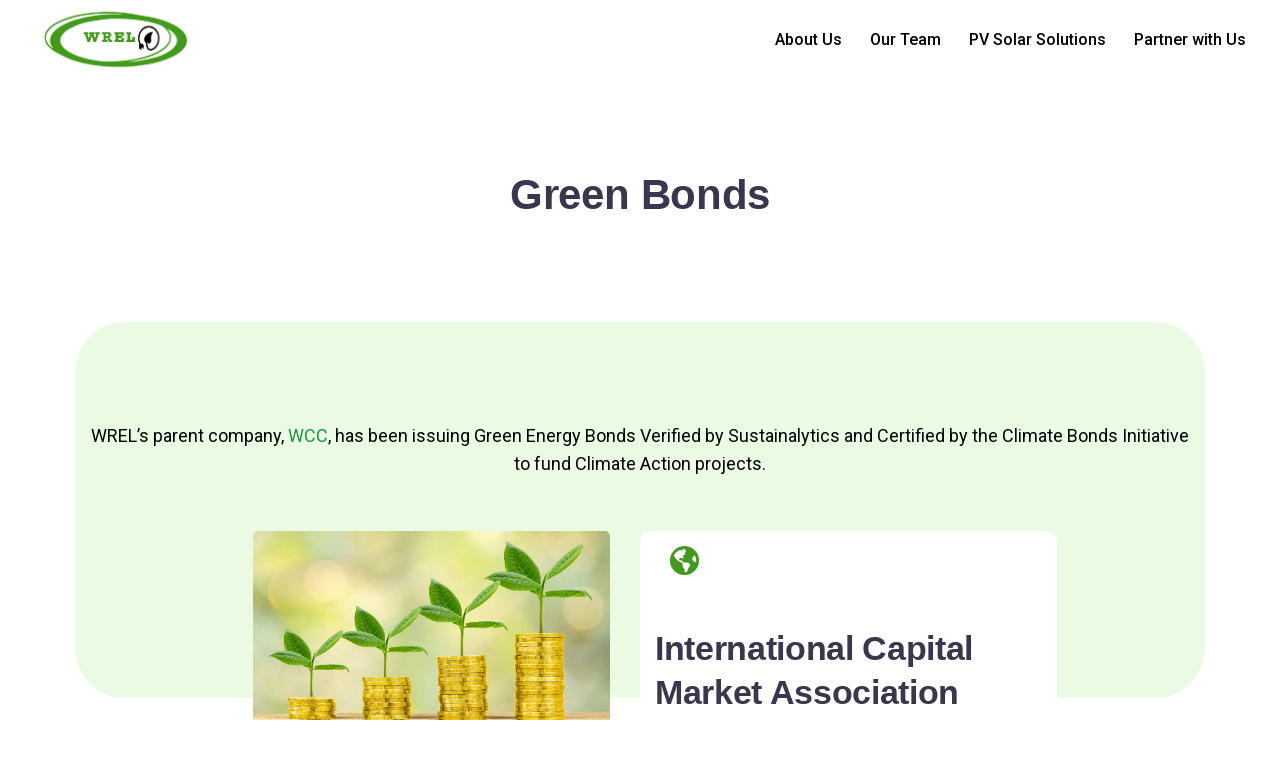

--- FILE ---
content_type: text/html; charset=UTF-8
request_url: https://www.wrel.com.bb/green-bonds/
body_size: 21872
content:

<!DOCTYPE html>
<html lang="en-US">
   <head>
      <meta charset="UTF-8">
      <meta name="viewport" content="width=device-width">
      <link rel="profile" href="https://gmpg.org/xfn/11">
      <link rel="pingback" href="https://www.wrel.com.bb/xmlrpc.php" />
      <title>Green Bonds</title>
<meta name='robots' content='max-image-preview:large' />
	<style>img:is([sizes="auto" i], [sizes^="auto," i]) { contain-intrinsic-size: 3000px 1500px }</style>
	<link rel='dns-prefetch' href='//fonts.googleapis.com' />
<link rel='dns-prefetch' href='//c0.wp.com' />
<link rel='preconnect' href='https://fonts.gstatic.com' crossorigin />
<link rel="alternate" type="application/rss+xml" title=" &raquo; Feed" href="https://www.wrel.com.bb/feed/" />
<link rel="alternate" type="application/rss+xml" title=" &raquo; Comments Feed" href="https://www.wrel.com.bb/comments/feed/" />
<script>
window._wpemojiSettings = {"baseUrl":"https:\/\/s.w.org\/images\/core\/emoji\/15.0.3\/72x72\/","ext":".png","svgUrl":"https:\/\/s.w.org\/images\/core\/emoji\/15.0.3\/svg\/","svgExt":".svg","source":{"concatemoji":"https:\/\/www.wrel.com.bb\/wp-includes\/js\/wp-emoji-release.min.js?ver=6.7.4"}};
/*! This file is auto-generated */
!function(i,n){var o,s,e;function c(e){try{var t={supportTests:e,timestamp:(new Date).valueOf()};sessionStorage.setItem(o,JSON.stringify(t))}catch(e){}}function p(e,t,n){e.clearRect(0,0,e.canvas.width,e.canvas.height),e.fillText(t,0,0);var t=new Uint32Array(e.getImageData(0,0,e.canvas.width,e.canvas.height).data),r=(e.clearRect(0,0,e.canvas.width,e.canvas.height),e.fillText(n,0,0),new Uint32Array(e.getImageData(0,0,e.canvas.width,e.canvas.height).data));return t.every(function(e,t){return e===r[t]})}function u(e,t,n){switch(t){case"flag":return n(e,"\ud83c\udff3\ufe0f\u200d\u26a7\ufe0f","\ud83c\udff3\ufe0f\u200b\u26a7\ufe0f")?!1:!n(e,"\ud83c\uddfa\ud83c\uddf3","\ud83c\uddfa\u200b\ud83c\uddf3")&&!n(e,"\ud83c\udff4\udb40\udc67\udb40\udc62\udb40\udc65\udb40\udc6e\udb40\udc67\udb40\udc7f","\ud83c\udff4\u200b\udb40\udc67\u200b\udb40\udc62\u200b\udb40\udc65\u200b\udb40\udc6e\u200b\udb40\udc67\u200b\udb40\udc7f");case"emoji":return!n(e,"\ud83d\udc26\u200d\u2b1b","\ud83d\udc26\u200b\u2b1b")}return!1}function f(e,t,n){var r="undefined"!=typeof WorkerGlobalScope&&self instanceof WorkerGlobalScope?new OffscreenCanvas(300,150):i.createElement("canvas"),a=r.getContext("2d",{willReadFrequently:!0}),o=(a.textBaseline="top",a.font="600 32px Arial",{});return e.forEach(function(e){o[e]=t(a,e,n)}),o}function t(e){var t=i.createElement("script");t.src=e,t.defer=!0,i.head.appendChild(t)}"undefined"!=typeof Promise&&(o="wpEmojiSettingsSupports",s=["flag","emoji"],n.supports={everything:!0,everythingExceptFlag:!0},e=new Promise(function(e){i.addEventListener("DOMContentLoaded",e,{once:!0})}),new Promise(function(t){var n=function(){try{var e=JSON.parse(sessionStorage.getItem(o));if("object"==typeof e&&"number"==typeof e.timestamp&&(new Date).valueOf()<e.timestamp+604800&&"object"==typeof e.supportTests)return e.supportTests}catch(e){}return null}();if(!n){if("undefined"!=typeof Worker&&"undefined"!=typeof OffscreenCanvas&&"undefined"!=typeof URL&&URL.createObjectURL&&"undefined"!=typeof Blob)try{var e="postMessage("+f.toString()+"("+[JSON.stringify(s),u.toString(),p.toString()].join(",")+"));",r=new Blob([e],{type:"text/javascript"}),a=new Worker(URL.createObjectURL(r),{name:"wpTestEmojiSupports"});return void(a.onmessage=function(e){c(n=e.data),a.terminate(),t(n)})}catch(e){}c(n=f(s,u,p))}t(n)}).then(function(e){for(var t in e)n.supports[t]=e[t],n.supports.everything=n.supports.everything&&n.supports[t],"flag"!==t&&(n.supports.everythingExceptFlag=n.supports.everythingExceptFlag&&n.supports[t]);n.supports.everythingExceptFlag=n.supports.everythingExceptFlag&&!n.supports.flag,n.DOMReady=!1,n.readyCallback=function(){n.DOMReady=!0}}).then(function(){return e}).then(function(){var e;n.supports.everything||(n.readyCallback(),(e=n.source||{}).concatemoji?t(e.concatemoji):e.wpemoji&&e.twemoji&&(t(e.twemoji),t(e.wpemoji)))}))}((window,document),window._wpemojiSettings);
</script>
<link rel='stylesheet' id='formidable-css' href='https://www.wrel.com.bb/wp-content/plugins/formidable/css/formidableforms.css?ver=10281459' media='all' />
<style id='wp-emoji-styles-inline-css'>

	img.wp-smiley, img.emoji {
		display: inline !important;
		border: none !important;
		box-shadow: none !important;
		height: 1em !important;
		width: 1em !important;
		margin: 0 0.07em !important;
		vertical-align: -0.1em !important;
		background: none !important;
		padding: 0 !important;
	}
</style>
<link rel='stylesheet' id='wp-block-library-css' href='https://c0.wp.com/c/6.7.4/wp-includes/css/dist/block-library/style.min.css' media='all' />
<style id='wp-block-library-inline-css'>
.has-text-align-justify{text-align:justify;}
</style>
<link rel='stylesheet' id='mediaelement-css' href='https://c0.wp.com/c/6.7.4/wp-includes/js/mediaelement/mediaelementplayer-legacy.min.css' media='all' />
<link rel='stylesheet' id='wp-mediaelement-css' href='https://c0.wp.com/c/6.7.4/wp-includes/js/mediaelement/wp-mediaelement.min.css' media='all' />
<style id='classic-theme-styles-inline-css'>
/*! This file is auto-generated */
.wp-block-button__link{color:#fff;background-color:#32373c;border-radius:9999px;box-shadow:none;text-decoration:none;padding:calc(.667em + 2px) calc(1.333em + 2px);font-size:1.125em}.wp-block-file__button{background:#32373c;color:#fff;text-decoration:none}
</style>
<style id='global-styles-inline-css'>
:root{--wp--preset--aspect-ratio--square: 1;--wp--preset--aspect-ratio--4-3: 4/3;--wp--preset--aspect-ratio--3-4: 3/4;--wp--preset--aspect-ratio--3-2: 3/2;--wp--preset--aspect-ratio--2-3: 2/3;--wp--preset--aspect-ratio--16-9: 16/9;--wp--preset--aspect-ratio--9-16: 9/16;--wp--preset--color--black: #000000;--wp--preset--color--cyan-bluish-gray: #abb8c3;--wp--preset--color--white: #ffffff;--wp--preset--color--pale-pink: #f78da7;--wp--preset--color--vivid-red: #cf2e2e;--wp--preset--color--luminous-vivid-orange: #ff6900;--wp--preset--color--luminous-vivid-amber: #fcb900;--wp--preset--color--light-green-cyan: #7bdcb5;--wp--preset--color--vivid-green-cyan: #00d084;--wp--preset--color--pale-cyan-blue: #8ed1fc;--wp--preset--color--vivid-cyan-blue: #0693e3;--wp--preset--color--vivid-purple: #9b51e0;--wp--preset--gradient--vivid-cyan-blue-to-vivid-purple: linear-gradient(135deg,rgba(6,147,227,1) 0%,rgb(155,81,224) 100%);--wp--preset--gradient--light-green-cyan-to-vivid-green-cyan: linear-gradient(135deg,rgb(122,220,180) 0%,rgb(0,208,130) 100%);--wp--preset--gradient--luminous-vivid-amber-to-luminous-vivid-orange: linear-gradient(135deg,rgba(252,185,0,1) 0%,rgba(255,105,0,1) 100%);--wp--preset--gradient--luminous-vivid-orange-to-vivid-red: linear-gradient(135deg,rgba(255,105,0,1) 0%,rgb(207,46,46) 100%);--wp--preset--gradient--very-light-gray-to-cyan-bluish-gray: linear-gradient(135deg,rgb(238,238,238) 0%,rgb(169,184,195) 100%);--wp--preset--gradient--cool-to-warm-spectrum: linear-gradient(135deg,rgb(74,234,220) 0%,rgb(151,120,209) 20%,rgb(207,42,186) 40%,rgb(238,44,130) 60%,rgb(251,105,98) 80%,rgb(254,248,76) 100%);--wp--preset--gradient--blush-light-purple: linear-gradient(135deg,rgb(255,206,236) 0%,rgb(152,150,240) 100%);--wp--preset--gradient--blush-bordeaux: linear-gradient(135deg,rgb(254,205,165) 0%,rgb(254,45,45) 50%,rgb(107,0,62) 100%);--wp--preset--gradient--luminous-dusk: linear-gradient(135deg,rgb(255,203,112) 0%,rgb(199,81,192) 50%,rgb(65,88,208) 100%);--wp--preset--gradient--pale-ocean: linear-gradient(135deg,rgb(255,245,203) 0%,rgb(182,227,212) 50%,rgb(51,167,181) 100%);--wp--preset--gradient--electric-grass: linear-gradient(135deg,rgb(202,248,128) 0%,rgb(113,206,126) 100%);--wp--preset--gradient--midnight: linear-gradient(135deg,rgb(2,3,129) 0%,rgb(40,116,252) 100%);--wp--preset--font-size--small: 13px;--wp--preset--font-size--medium: 20px;--wp--preset--font-size--large: 36px;--wp--preset--font-size--x-large: 42px;--wp--preset--spacing--20: 0.44rem;--wp--preset--spacing--30: 0.67rem;--wp--preset--spacing--40: 1rem;--wp--preset--spacing--50: 1.5rem;--wp--preset--spacing--60: 2.25rem;--wp--preset--spacing--70: 3.38rem;--wp--preset--spacing--80: 5.06rem;--wp--preset--shadow--natural: 6px 6px 9px rgba(0, 0, 0, 0.2);--wp--preset--shadow--deep: 12px 12px 50px rgba(0, 0, 0, 0.4);--wp--preset--shadow--sharp: 6px 6px 0px rgba(0, 0, 0, 0.2);--wp--preset--shadow--outlined: 6px 6px 0px -3px rgba(255, 255, 255, 1), 6px 6px rgba(0, 0, 0, 1);--wp--preset--shadow--crisp: 6px 6px 0px rgba(0, 0, 0, 1);}:where(.is-layout-flex){gap: 0.5em;}:where(.is-layout-grid){gap: 0.5em;}body .is-layout-flex{display: flex;}.is-layout-flex{flex-wrap: wrap;align-items: center;}.is-layout-flex > :is(*, div){margin: 0;}body .is-layout-grid{display: grid;}.is-layout-grid > :is(*, div){margin: 0;}:where(.wp-block-columns.is-layout-flex){gap: 2em;}:where(.wp-block-columns.is-layout-grid){gap: 2em;}:where(.wp-block-post-template.is-layout-flex){gap: 1.25em;}:where(.wp-block-post-template.is-layout-grid){gap: 1.25em;}.has-black-color{color: var(--wp--preset--color--black) !important;}.has-cyan-bluish-gray-color{color: var(--wp--preset--color--cyan-bluish-gray) !important;}.has-white-color{color: var(--wp--preset--color--white) !important;}.has-pale-pink-color{color: var(--wp--preset--color--pale-pink) !important;}.has-vivid-red-color{color: var(--wp--preset--color--vivid-red) !important;}.has-luminous-vivid-orange-color{color: var(--wp--preset--color--luminous-vivid-orange) !important;}.has-luminous-vivid-amber-color{color: var(--wp--preset--color--luminous-vivid-amber) !important;}.has-light-green-cyan-color{color: var(--wp--preset--color--light-green-cyan) !important;}.has-vivid-green-cyan-color{color: var(--wp--preset--color--vivid-green-cyan) !important;}.has-pale-cyan-blue-color{color: var(--wp--preset--color--pale-cyan-blue) !important;}.has-vivid-cyan-blue-color{color: var(--wp--preset--color--vivid-cyan-blue) !important;}.has-vivid-purple-color{color: var(--wp--preset--color--vivid-purple) !important;}.has-black-background-color{background-color: var(--wp--preset--color--black) !important;}.has-cyan-bluish-gray-background-color{background-color: var(--wp--preset--color--cyan-bluish-gray) !important;}.has-white-background-color{background-color: var(--wp--preset--color--white) !important;}.has-pale-pink-background-color{background-color: var(--wp--preset--color--pale-pink) !important;}.has-vivid-red-background-color{background-color: var(--wp--preset--color--vivid-red) !important;}.has-luminous-vivid-orange-background-color{background-color: var(--wp--preset--color--luminous-vivid-orange) !important;}.has-luminous-vivid-amber-background-color{background-color: var(--wp--preset--color--luminous-vivid-amber) !important;}.has-light-green-cyan-background-color{background-color: var(--wp--preset--color--light-green-cyan) !important;}.has-vivid-green-cyan-background-color{background-color: var(--wp--preset--color--vivid-green-cyan) !important;}.has-pale-cyan-blue-background-color{background-color: var(--wp--preset--color--pale-cyan-blue) !important;}.has-vivid-cyan-blue-background-color{background-color: var(--wp--preset--color--vivid-cyan-blue) !important;}.has-vivid-purple-background-color{background-color: var(--wp--preset--color--vivid-purple) !important;}.has-black-border-color{border-color: var(--wp--preset--color--black) !important;}.has-cyan-bluish-gray-border-color{border-color: var(--wp--preset--color--cyan-bluish-gray) !important;}.has-white-border-color{border-color: var(--wp--preset--color--white) !important;}.has-pale-pink-border-color{border-color: var(--wp--preset--color--pale-pink) !important;}.has-vivid-red-border-color{border-color: var(--wp--preset--color--vivid-red) !important;}.has-luminous-vivid-orange-border-color{border-color: var(--wp--preset--color--luminous-vivid-orange) !important;}.has-luminous-vivid-amber-border-color{border-color: var(--wp--preset--color--luminous-vivid-amber) !important;}.has-light-green-cyan-border-color{border-color: var(--wp--preset--color--light-green-cyan) !important;}.has-vivid-green-cyan-border-color{border-color: var(--wp--preset--color--vivid-green-cyan) !important;}.has-pale-cyan-blue-border-color{border-color: var(--wp--preset--color--pale-cyan-blue) !important;}.has-vivid-cyan-blue-border-color{border-color: var(--wp--preset--color--vivid-cyan-blue) !important;}.has-vivid-purple-border-color{border-color: var(--wp--preset--color--vivid-purple) !important;}.has-vivid-cyan-blue-to-vivid-purple-gradient-background{background: var(--wp--preset--gradient--vivid-cyan-blue-to-vivid-purple) !important;}.has-light-green-cyan-to-vivid-green-cyan-gradient-background{background: var(--wp--preset--gradient--light-green-cyan-to-vivid-green-cyan) !important;}.has-luminous-vivid-amber-to-luminous-vivid-orange-gradient-background{background: var(--wp--preset--gradient--luminous-vivid-amber-to-luminous-vivid-orange) !important;}.has-luminous-vivid-orange-to-vivid-red-gradient-background{background: var(--wp--preset--gradient--luminous-vivid-orange-to-vivid-red) !important;}.has-very-light-gray-to-cyan-bluish-gray-gradient-background{background: var(--wp--preset--gradient--very-light-gray-to-cyan-bluish-gray) !important;}.has-cool-to-warm-spectrum-gradient-background{background: var(--wp--preset--gradient--cool-to-warm-spectrum) !important;}.has-blush-light-purple-gradient-background{background: var(--wp--preset--gradient--blush-light-purple) !important;}.has-blush-bordeaux-gradient-background{background: var(--wp--preset--gradient--blush-bordeaux) !important;}.has-luminous-dusk-gradient-background{background: var(--wp--preset--gradient--luminous-dusk) !important;}.has-pale-ocean-gradient-background{background: var(--wp--preset--gradient--pale-ocean) !important;}.has-electric-grass-gradient-background{background: var(--wp--preset--gradient--electric-grass) !important;}.has-midnight-gradient-background{background: var(--wp--preset--gradient--midnight) !important;}.has-small-font-size{font-size: var(--wp--preset--font-size--small) !important;}.has-medium-font-size{font-size: var(--wp--preset--font-size--medium) !important;}.has-large-font-size{font-size: var(--wp--preset--font-size--large) !important;}.has-x-large-font-size{font-size: var(--wp--preset--font-size--x-large) !important;}
:where(.wp-block-post-template.is-layout-flex){gap: 1.25em;}:where(.wp-block-post-template.is-layout-grid){gap: 1.25em;}
:where(.wp-block-columns.is-layout-flex){gap: 2em;}:where(.wp-block-columns.is-layout-grid){gap: 2em;}
:root :where(.wp-block-pullquote){font-size: 1.5em;line-height: 1.6;}
</style>
<link rel='stylesheet' id='contact-form-7-css' href='https://www.wrel.com.bb/wp-content/plugins/contact-form-7/includes/css/styles.css?ver=5.5.3' media='all' />
<link rel='stylesheet' id='nbcpf-intlTelInput-style-css' href='https://www.wrel.com.bb/wp-content/plugins/country-phone-field-contact-form-7/assets/css/intlTelInput.min.css?ver=6.7.4' media='all' />
<link rel='stylesheet' id='nbcpf-countryFlag-style-css' href='https://www.wrel.com.bb/wp-content/plugins/country-phone-field-contact-form-7/assets/css/countrySelect.min.css?ver=6.7.4' media='all' />
<link rel='stylesheet' id='bootstrap-css' href='https://www.wrel.com.bb/wp-content/themes/sway/core/assets/css/bootstrap.min.css?ver=2.1' media='all' />
<link rel='stylesheet' id='keydesign-style-css' href='https://www.wrel.com.bb/wp-content/themes/sway/style.css?ver=2.1' media='all' />
<link rel='stylesheet' id='kd-addon-style-css' href='https://www.wrel.com.bb/wp-content/plugins/keydesign-addon/assets/css/kd_vc_front.css?ver=6.7.4' media='all' />
<style id='kd-addon-style-inline-css'>
.menu-item-badge,#wrapper .wp-block-search__button,.key-icon-box .ib-badge,.feature-sections-wrapper .play-video .sway-play,.modal-content-contact .redux-social-media-list .fab,.hover_outline_primary:hover .iconita,.kd-icon-list .kd-icon-list-item a:hover,.white-button-form .wpcf7 .wpcf7-submit,.kd-side-panel .panel-close:hover .fa,.topbar #menu-topbar-menu li a:hover,.btn-hover-1 .tt_button:hover .iconita,.side-content-title-label,.background-dropdown-effect .navbar-nav .menu-item-has-children .dropdown-menu a:hover,.business-info-wrapper i,.keydesign-cart .badge,.header-wishlist .badge,.keydesign-cart ul.cart_list li a.kd_checkout_btn:hover,.keydesign-cart ul.cart_list li a.kd_cart_btn:hover,.container .rw-author-details h5,.topbar-phone a:hover,.topbar-email a:hover,.transparent-navigation #menu-topbar-menu li a:hover,.transparent-navigation .navbar.navbar-default .topbar-phone a:hover,.transparent-navigation .navbar.navbar-default .topbar-email a:hover,.tt_button.second-style .iconita,.blog-social-sharing a:hover,.blog-social-sharing a:hover i,#single-page #comments input[type="submit"]:hover,.tt_button.tt_secondary_button,.tt_button.tt_secondary_button .iconita,.team-carousel .owl-item .team-member.design-creative .team-socials a,.format-quote .entry-wrapper:before,.blog-single-title a:hover,.upper-footer i:hover,.wpb-js-composer .vc_tta-container .vc_tta-tabs.vc_tta-tabs-position-left .vc_tta-tab a:hover,.back-to-top,.back-to-top .fa,.pricing-options-container .pricing-option-text.with-tooltip:before,.owl-nav div.owl-next,.owl-nav div.owl-prev,.post .entry-categories a,.portfolio .entry-categories a,.tags a,.tagcloud a,.tags-label,.wpb-js-composer .vc_tta-container .vc_tta-tabs.vc_tta-tabs-position-left .vc_tta-tab.vc_active a,.wpb-js-composer .vc_tta-container .vc_tta-tabs.vc_tta-tabs-position-right .vc_tta-tab a:hover,#landing-page .demos-section .kd-photobox:hover h5,#landing-page .demos-section .kd-photobox h5:after,.wpb-js-composer .vc_tta-container .vc_tta-tabs.vc_tta-tabs-position-right .vc_tta-tab.vc_active a,footer.underline-effect .textwidget a:hover,.kd-price-block .pb-price,.blog_widget.widget_categories ul li a:hover,.team-member.design-classic .kd-team-contact a:hover,#commentform #submit:hover,.kd-panel-subtitle ul>li:before,.kd-panel-subtitle ol>li:before,.tab-text-container ul>li:before,.wpb_text_column ul>li:before,.menubar #main-menu .navbar-nav .mega-menu.menu-item-has-children .dropdown > a,.modal-content-contact .redux-social-media-list i:hover,.related-content .portfolio .post-link:hover,.related-content .portfolio h5 a:hover,#posts-content .post-link:hover,.vc_grid-item-mini .blog-detailed-grid .vc_gitem-post-data.vc_gitem-post-data-source-post_date p:before,.vc_grid-item-mini .blog-detailed-grid .vc_gitem-post-data.vc_gitem-post-data-source-post_date div:before,#posts-content.blog-detailed-grid .entry-meta a:hover,.large-counter .kd_counter_units,.footer_widget .redux-social-media-list i,#single-page .bbp-login-form .user-submit:hover,.menubar #main-menu .navbar-nav .mega-menu.menu-item-has-children .dropdown:hover > a,.kd-photobox .phb-content.text-left .phb-btncontainer a.phb-simple-link,.key-icon-box:hover .ib-link a,.footer-bar .footer-nav-menu ul li a:hover,#popup-modal .close:hover,body.maintenance-mode .container h2,.wpb-js-composer .vc_tta-container .vc_tta.vc_tta-style-classic.vc_tta-tabs-position-top .vc_tta-tabs-container .vc_tta-tabs-list li a:hover,blockquote:before,.feature-sections-wrapper .feature-sections-tabs .nav-tabs a:hover i,.feature-sections-wrapper .feature-sections-tabs .nav-tabs li.active a i,.port-prev.tt_button,.port-next.tt_button,.upper-footer .socials-widget a:hover .fa,.footer_widget ul a:hover,span.bbp-admin-links a:hover,#bbpress-forums #bbp-single-user-details #bbp-user-navigation a:hover,.vc_grid-item-mini .vc_gitem-post-data.vc_gitem-post-data-source-post_date div:before,.vc_grid-item-mini .vc_gitem-post-data.vc_gitem-post-data-source-post_author a:before,.testimonials.slider.with-image .tt-container .author,.vc_grid-item-mini .blog-detailed-grid .vc_btn3-container:hover a,.feature-sections-wrapper .feature-sections-tabs .nav-tabs a:hover,.topbar-lang-switcher ul li a:hover span,.feature-sections-wrapper .feature-sections-tabs .nav-tabs li.active a,div.bbp-breadcrumb a:hover,#bbpress-forums div.bbp-topic-author a.bbp-author-name,#bbpress-forums div.bbp-reply-author a.bbp-author-name,.kd_pie_chart .kd-piechart-icon,.breadcrumbs a:hover,.es-accordion .es-speaker-container .es-speaker-name,.row .vc_toggle_size_md.vc_toggle_simple .vc_toggle_title:hover h4,.row .vc_toggle_size_md.vc_toggle_default .vc_toggle_title:hover h4,.team-member.design-minimal .team-socials a,.wpb-js-composer .vc_tta-container .vc_tta-color-white.vc_tta-style-modern .vc_tta-tab.vc_active a,.tcards_header .tcards-name,.team-member.design-two:hover .team-socials .fab:hover,.team-member.design-two .team-socials .fab:hover,.content-area .vc_basic_grid .vc_grid .blog-detailed-grid .vc_gitem-post-category-name a,.navbar-nav li.dropdown:hover .dropdown-menu:hover li a:hover,.portfolio-meta.share-meta .fa:hover,.blog_widget ul li a:hover,.blog_widget ol li a:hover,#posts-content .entry-meta a:hover,.keydesign-cart:hover .cart-icon,.kd_counter_units,#comments input[type="submit"],.search-submit:hover,.blog-single-content .tags a,.lower-footer a:hover,#posts-content .post .blog-single-title a:hover,#posts-content.blog-minimal-list .blog-single-title a:hover,#posts-content.blog-img-left-list .blog-single-title a:hover,.socials-widget a:hover .fa,.socials-widget a:hover,#customizer .sway-tooltip,.footer_widget .menu li a:hover,.row .vc_toggle_size_md.vc_toggle_simple .vc_toggle_title:hover h4,#single-page .single-page-content .widget ul li a:hover,#comments .reply a:hover,#comments .comment-meta a:hover,#kd-slider .secondary_slider,#single-page .single-page-content .widget ul li.current-menu-item a,.team-socials .fa:hover,#posts-content .post .tt_button:hover .fa,#posts-content .post .tt_button:hover,.pricing-table .tt_button,.topbar-phone .iconsmind-Telephone ,.topbar-email .iconsmind-Mail,.modal-content-contact .key-icon-box .service-heading a:hover,.pricing-table.active .tt_button:hover,.footer-business-content a:hover,.vc_grid-item-mini .vc_gitem-zone .vc_btn3.vc_btn3-style-custom,.star-rating span,.es-accordion .es-heading h4 a:hover,.keydesign-cart ul.product_list_widget .cart-item:hover,#customizer .options a:hover i,#customizer .options a:hover,#single-page input[type="submit"]:hover,#posts-content .post input[type="submit"]:hover,#comments .reply a:hover,.meta-content .tags a:hover,.navigation.pagination .next,.navigation.pagination .prev,.product_meta a:hover,.tags a:hover,.tagcloud a:hover,.tt_button.second-style,.lower-footer .pull-right a:hover,.section .wpcf7-mail-sent-ok,.blog-header-form .wpcf7-mail-sent-ok,.upper-footer .modal-menu-item,.video-socials a:hover .fa,.kd_pie_chart .pc-link a:hover,.vc_grid-item-mini .vc_gitem_row .vc_gitem-col h4:hover,.fa,.far,.fas,.fab,.wpcf7 .wpcf7-submit:hover,.contact .wpcf7-response-output,.video-bg .secondary-button:hover,#headerbg li a.active,#headerbg li a.active:hover,.footer-nav a:hover ,.wpb_wrapper .menu a:hover ,.text-danger,.blog_widget ul li a:before,.pricing i,.content-area .vc_grid .vc_gitem-zone-c .vc_general,code,.subscribe-form header .wpcf7-submit,#posts-content .page-content ul li:before,.chart-content .nc-icon-outline,.chart,.row .vc_custom_heading a:hover,.secondary-button-inverse,.primary-button.button-inverse:hover,.primary-button,a,.services-list a:hover,.kd-process-steps .pss-step-number span,.navbar-default .navbar-nav > .active > a,.pss-link a:hover,.content-area .vc_grid-filter>.vc_grid-filter-item:hover>span,.kd_number_string,.featured_content_parent .active-elem h4,.contact-map-container .toggle-map:hover .fa,.contact-map-container .toggle-map:hover,.testimonials.slider .tt-container:before,.tt_button:hover,div.wpforms-container-full .wpforms-form input[type=submit]:hover,div.wpforms-container-full .wpforms-form button[type=submit]:hover,.nc-icon-outline,.phb-simple-link:hover,.content-area .vc_grid-item-mini:hover .vc_gitem-zone-c .vc_gitem_row .vc_gitem-col h4,.kd-title-label .kd-title-label-transparent,.wpb_text_column ol>li:before,.wpb_text_column ul>li:before,.key-icon-box .ib-link a:hover,.content-area .vc_grid-item-mini .vc_gitem-zone-c .vc_gitem_row .vc_gitem-col h4:after,.content-area .vc_grid-filter>.vc_grid-filter-item.vc_active>span,.features-tabs li.active .tab-title,.wp-block-button .wp-block-button__link:hover,.wp-block-archives li a:hover,.wp-block-categories.wp-block-categories-list li a:hover,.cb-container .cb-img-area i,.kd-counter-icon i,.features-tabs .tab-controls li i,.key-icon-box i,.business-info-wrapper .toggle-map-info,.process-icon i,.blog_widget.widget_product_categories ul li a:hover,.kd-progress-icon i,.side-content-wrapper i.section-icon {color: #1D9A38;}.back-to-top.scroll-position-style circle {stroke: #1D9A38;}.timeline-link:hover,.kd-process-steps.process-number-template .process-text-link:hover,.kd-process-steps.process-number-template ul li:hover .pss-step-number span,.btn-hover-2 .tt_button.hover_solid_white:hover .iconita,.btn-hover-2 .tt_button.hover_solid_white:hover,.btn-hover-2 .tt_button.hover_outline_white:hover .iconita,.btn-hover-2 .tt_button.hover_outline_white:hover,.navbar.navbar-default .menubar .navbar-nav .active > a {color: #1D9A38!important;}.content-area .vc_gitem-animate-scaleRotateIn .vc_gitem-zone-b {background-color: #1D9A38!important;}.play-btn-primary-color .play-video:hover,.play-btn-primary-color .play-video,.play-btn-primary-color.play-video:hover,.play-btn-primary-color.play-video,.feature-sections-wrapper .feature-sections-tabs .nav-tabs li.active a,.pricing-table.active,.key-icon-box:hover .ib-wrapper,.modal-content-inner .wpcf7-not-valid-tip,.section .wpcf7-mail-sent-ok,.toggle-map-info:hover,#main-menu.background-dropdown-effect .navbar-nav .menu-item-has-children .dropdown-menu a:hover,.background-dropdown-effect .navbar-nav .menu-item-has-children .dropdown-menu a:hover,.blog-header-form .wpcf7-mail-sent-ok,.blog-header-form .wpcf7-not-valid-tip,.section .wpcf7-not-valid-tip,.kd-side-panel .wpcf7-not-valid-tip,.kd-process-steps.process-checkbox-template .pss-item:before,.kd-process-steps.process-checkbox-template,.kd-separator,.kd-separator .kd-separator-line {border-color: #1D9A38;}.timeline-item-wrapper.full-link-card:hover + .timeline-item-arrow + .timeline-item-point,.fm-wrapper .fm-list li.active a,.fm-wrapper .fm-list li a:hover,.pricing .pricing-price.sale-yes .pt-normal-price:after,#cookie-notice .cn-button,.theme-sway .select2-container--default .select2-results__option--highlighted[aria-selected],.theme-sway .select2-container--default .select2-results__option--highlighted[data-selected],#product-content .blog-social-sharing a:hover,.modal-content-contact .redux-social-media-list a:hover,.kd-icon-wrapper.icon-square,.feature-sections-wrapper .feature-sections-tabs .nav-tabs a:before,.kd-panel-subtitle ul>li:before,.tab-text-container ul>li:before,.side-content-text ul>li:before,.wpb_text_column ul>li:before,.scroll-down-wrapper a,.video-modal .modal-content .close:hover,#single-page .bbp-login-form .user-submit,.bbpress #user-submit,.gform_wrapper .gform_footer input.button,.gform_wrapper .gform_footer input[type=submit],input[type="button"].ninja-forms-field,.modal-content-inner .wpcf7-submit:hover,.searchform #searchsubmit,#kd-slider,.kd-contact-form.light_background .wpcf7 .wpcf7-submit,.footer-newsletter-form .wpcf7 .wpcf7-submit,.kd_progressbarfill,.phone-wrapper,.kd-process-steps.process-number-template ul li .pss-container:before,.wpb_wrapper #loginform .button,.email-wrapper,.footer-business-info.footer-socials a:hover,.parallax.with-overlay:after,.content-area .vc_grid-filter>.vc_grid-filter-item span:after,.tt_button.tt_secondary_button:hover,.pricing-table .tt_button:hover,.modal-content-inner .wpcf7-not-valid-tip,.kd-side-panel .wpcf7-not-valid-tip,.tt_button.second-style:hover,.pricing-table.active .tt_button,#customizer .screenshot a,.heading-separator,.content-area .vc_grid-item-mini .vc_gitem-zone-c .vc_gitem_row .vc_gitem-col h4:before,.features-tabs .tab-controls li:after,.features-tabs li .tab-text-container:before,.blog-header-form .wpcf7-not-valid-tip,.section .wpcf7-not-valid-tip,.port-prev.tt_button:hover,.port-next.tt_button:hover,.owl-buttons div:hover,.row .vc_toggle_default .vc_toggle_icon,.row .vc_toggle_default .vc_toggle_icon::after,.row .vc_toggle_default .vc_toggle_icon::before,.upper-footer .modal-menu-item:hover,.contact-map-container .toggle-map,.portfolio-item .portfolio-content,.tt_button,.owl-dot span,.pricing .secondary-button.secondary-button-inverse:hover,.with-overlay .parallax-overlay,.secondary-button.secondary-button-inverse:hover,.secondary-button,#kd-slider .bullet-bar.tparrows,.primary-button.button-inverse,#posts-content .post input[type="submit"],.btn-xl,.with-overlay,.vc_grid-item-mini .vc_gitem-zone .vc_btn3.vc_btn3-style-custom:hover,.separator,.cb-container.cb_main_color:hover,.keydesign-cart .buttons .btn:hover,#single-page #comments input[type="submit"]:hover,.contact-map-container .toggle-map:hover,.wpcf7 .wpcf7-submit:hover,.owl-dot span,.features-tabs .tab.active,.pricing-table.DetailedStyle.active .pricing-title .pricing-title-content,.content-area .vc_grid .vc-gitem-zone-height-mode-auto.vc_gitem-zone.vc_gitem-zone-a:before,.row .vc_toggle_simple .vc_toggle_title:hover .vc_toggle_icon::after,.row .vc_toggle_simple .vc_toggle_title:hover .vc_toggle_icon::before,.wpcf7 .wpcf7-submit,.navigation.pagination .next:hover,#single-page .vc_col-sm-3 .wpcf7 .wpcf7-submit,.spinner:before,.toggle-map-info:hover,.content-area .vc_grid .vc_gitem-zone-c .vc_general:hover,.content-area .vc_grid-item-mini .vc_gitem-animate-fadeIn .vc_gitem-zone.vc_gitem-zone-a:before,.keydesign-cart .badge,.header-wishlist .badge,.tags a:after,.tagcloud a:after,.post .entry-categories a:before,.portfolio .entry-categories a:before,div.wpcf7 .wpcf7-form .ajax-loader,#bbp_search_submit,div.wpforms-container-full .wpforms-form input[type=submit],div.wpforms-container-full .wpforms-form button[type=submit],.comparison-pricing-table .vc_custom_heading.active,.comparison-pricing-table .pricing-row.active,#commentform #submit,footer.underline-effect .textwidget a:after,footer.underline-effect .navbar-footer li a:after,footer.underline-effect .footer_widget .menu li a:after,#main-menu.underline-effect .navbar-nav .mega-menu .dropdown-menu .menu-item a:after,#main-menu.underline-effect .navbar-nav .menu-item .dropdown-menu .menu-item a:after,.kd-process-steps.process-checkbox-template .pss-step-number span:before,.kd-process-steps.process-checkbox-template .pss-step-number:before,.kd-process-steps.process-checkbox-template .pss-item:before,.blog-page-numbers li.active a,.owl-nav div.owl-next:hover,.owl-nav div.owl-prev:hover,.content-area .vc_basic_grid .vc_grid .blog-detailed-grid .vc_gitem-post-category-name a:hover,.tags a:before,.tagcloud a:before,.kd-price-switch .price-slider,.team-member.design-classic .kd-team-contact .kd-team-email:before,.team-member.design-classic .kd-team-contact .kd-team-phone:before,.team-member.design-creative .team-image:before,.ib-hover-2.key-icon-box:hover .ib-wrapper,.team-member.design-classic .team-socials a:hover,.tags a:hover,.tagcloud a:hover,.tags-label:hover,.post .entry-categories a:hover,.portfolio .entry-categories a:hover,.blog_widget ul.redux-social-media-list li a:hover,.kd-title-label .kd-title-label-transparent::before,.kd-title-label .kd-title-label-solid::before,.rebar-wrapper .rebar-element,.jr-insta-thumb ul.thumbnails li a:after,.wpb-js-composer .vc_tta-container .vc_tta.vc_tta-style-classic.vc_tta-tabs-position-top .vc_tta-tabs-container .vc_tta-tabs-list li.vc_active a:before,.cb-container .cb-wrapper:after,.content-area .vc_basic_grid .vc_grid .blog-detailed-grid .vc_gitem-post-category-name a:before,.team-member.design-classic .team-socials a:after,.navigation.pagination .prev:hover,.kd-shapes.shape_dots,.cd-handle,.timeline-item-wrapper.full-link-card .timeline-full-link:hover,.feature-sections-wrapper .feature-sections-tabs .nav-tabs a .nav-number,#landing-page .demos-section .kd-photobox h5:before,.kd-panel-phone:hover,.kd-panel-email:hover,.kd-panel-social-list .redux-social-media-list a:hover,footer.underline-effect .footer_widget ul li.cat-item a:after,.play-btn-primary-color .play-video,.theme-sway .cn-button.bootstrap,.wp-block-button__link {background-color: #1D9A38;}.key-icon-box .ib-badge,.kd-side-panel div.wpforms-container-full .wpforms-form input[type=email],.kd-side-panel div.wpforms-container-full .wpforms-form input[type=number],.kd-side-panel div.wpforms-container-full .wpforms-form input[type=search],.kd-side-panel div.wpforms-container-full .wpforms-form input[type=text],.kd-side-panel div.wpforms-container-full .wpforms-form input[type=url],.kd-side-panel div.wpforms-container-full .wpforms-form select,.kd-side-panel div.wpforms-container-full .wpforms-form textarea,.kd-side-panel .kd-panel-wrapper .wpcf7 .wpcf7-text,.kd-side-panel .kd-panel-wrapper .wpcf7 .wpcf7-text,.kd-side-panel .kd-panel-wrapper .wpcf7 textarea,.kd-side-panel .kd-panel-wrapper .wpcf7 .wpcf7-select,.back-to-top,.search .search-form .search-field,#wrapper .blog_widget .wp-block-search .wp-block-search__input,#posts-content .wp-block-search input[type="search"],.blog_widget .search-form .search-field,.blog-page-numbers li:not(.active) a:hover,.vc_row.vc_row-main-color-overlay,#single-page .bbp-login-form,div.wpforms-container-full .wpforms-form input[type=email],div.wpforms-container-full .wpforms-form input[type=number],div.wpforms-container-full .wpforms-form input[type=search],div.wpforms-container-full .wpforms-form input[type=text],div.wpforms-container-full .wpforms-form input[type=url],div.wpforms-container-full .wpforms-form select,div.wpforms-container-full .wpforms-form textarea,.wpcf7 .wpcf7-select,.wpcf7-form textarea,.wpcf7 input[type="file"],.wpb_wrapper #loginform .input,.wpcf7 input[type="date"],.wpcf7 .wpcf7-text,.wpcf7 .wpcf7-select,.wpcf7 .wpcf7-email,.wpcf7 .wpcf7-select,.wpcf7 .wpcf7-select,.single-post-layout-two .blog-single-header-wrapper,.tags a,.tagcloud a,.tags-label,#single-page #comments input[type="text"],#single-page #comments input[type="email"],#comments input[type="text"],#comments input[type="email"],#comments input[type="url"],#commentform textarea,#commentform input[type="text"],#commentform input[type="email"],.page-404,#customizer .options a:hover,.keydesign-cart .badge,.header-wishlist .badge,.post .entry-categories a,.portfolio .entry-categories a,.author-box-wrapper,.content-area .vc_basic_grid .vc_grid .blog-detailed-grid .vc_gitem-post-category-name a,.team-member.design-classic .team-socials a,.owl-nav div.owl-next,.owl-nav div.owl-prev,.vc_tta-panels .vc_tta-panel.medium-section,.blog-subscribe-wrapper:before,#bbpress-forums div.bbp-forum-header,#bbpress-forums div.bbp-topic-header,#bbpress-forums div.bbp-reply-header,.kd-panel-phone:after,.kd-panel-email:after,.testimonials.slider.without-image .tt-image,.search .topbar-search .search-form .search-field,.topbar-search .search-form .search-field,#bbpress-forums #bbp-single-user-details #bbp-user-navigation li.current a,#bbpress-forums li.bbp-header,#bbpress-forums li.bbp-footer,.bbpress .entry-header.blog-header,.entry-header {background-color: #1D9A3812;}.menu-item-badge {background-color: #1D9A381f;}.back-to-top.scroll-position-style {box-shadow: inset 0 0 0 2px #1D9A3866;}.fm-wrapper,.key-icon-box.icon-with-shadow .ib-icon-wrapper,.btn-hover-1 .tt_button:hover,.btn-hover-1 .content-area .vc_grid .vc_gitem-zone-c .vc_general:hover,.btn-hover-1 .tt_button.modal-menu-item:hover,.btn-hover-1 .vc_grid-item-mini .blog-detailed-grid .vc_btn3-container a:hover {box-shadow: 0 15px 35px #1D9A3826;}.with-shadow {box-shadow: 0 20px 70px #1D9A3833;}#main-menu .navbar-nav .mega-menu > .dropdown-menu:before,.footer-bar,.upper-footer,.lower-footer .container,.blog-page-numbers li:not(.active) a:hover,.tb-border-design .topbar-extra-content,.tb-border-design .topbar-socials a,.topbar #menu-topbar-menu li,.navbar-topbar li,.tb-border-design .topbar-left-content,.tb-border-design .topbar-right-content,.tb-border-design .topbar-phone,.tb-border-design .topbar-email,.tb-border-design .topbar-opening-hours,.business-info-wrapper .toggle-map-info,.topbar {border-color: #1D9A3826;}.business-info-wrapper i {border-color: #1D9A384d;}#product-content .blog-social-sharing a:hover,.modal-content-contact .redux-social-media-list a:hover,#single-page .bbp-login-form .user-submit,#single-page #comments input[type="submit"]:hover,.navigation.pagination .next,.navigation.pagination .prev,.upper-footer .modal-menu-item,.wpcf7 .wpcf7-submit:hover,.tt_button,div.wpforms-container-full .wpforms-form input[type=submit]:hover,div.wpforms-container-full .wpforms-form button[type=submit]:hover,.navigation.pagination .next,.navigation.pagination .prev,.pricing.active,#user-submit,#bbp_search_submit,.vc_grid-item-mini .vc_gitem-zone .vc_btn3.vc_btn3-style-custom,.primary-button.button-inverse:hover,.primary-button.button-inverse,.wpcf7 .wpcf7-submit,.wpb_wrapper #loginform .button,.owl-buttons div:hover,.content-area .vc_grid .vc_gitem-zone-c .vc_general,#commentform #submit,.blog_widget ul.redux-social-media-list li a:hover,div.wpforms-container-full .wpforms-form input[type=submit],div.wpforms-container-full .wpforms-form button[type=submit],.wp-block-button__link,#posts-content .post input[type="submit"],.owl-dot.active span,.owl-dot:hover span {border: 1px solid #1D9A38;}div.wpcf7 .wpcf7-form .ajax-loader {border: 5px solid #1D9A38;}.timeline-item-wrapper.full-link-card:hover + .timeline-item-arrow,.page-404 .tt_button,#wrapper .widget-title,.blockquote-reverse,.testimonials.slider.owl-dot.active span,.tags a:hover,.tagcloud a:hover,.contact-map-container .toggle-map:hover,.navigation.pagination .next:hover,.navigation.pagination .prev:hover,.contact .wpcf7-response-output,.video-bg .secondary-button,#single-page .single-page-content .widget .widgettitle,.image-bg .secondary-button,.contact .wpcf7-form-control-wrap textarea.wpcf7-form-control:focus,.contact .wpcf7-form-control-wrap input.wpcf7-form-control:focus,.team-member-down:hover .triangle,.team-member:hover .triangle,.comparison-pricing-table .vc_custom_heading.active,.comparison-pricing-table .pricing-row.active,.features-tabs .tab.active:after,.tabs-image-left.features-tabs .tab.active:after,.secondary-button-inverse,.kd-panel-social-list .redux-social-media-list a:hover,.kd-process-steps.process-number-template ul li:hover,.wpb-js-composer .vc_tta-container .vc_tta.vc_tta-style-classic.vc_tta-tabs-position-top .vc_tta-tabs-container .vc_tta-tabs-list li.vc_active a,.kd-panel-phone:hover,.kd-panel-email:hover,.vc_separator .vc_sep_holder .vc_sep_line {border-color: #1D9A38;}.wpb-js-composer .vc_tta-container .vc_tta-tabs.vc_tta-tabs-position-left .vc_tta-tab.vc_active a,.wpb-js-composer .vc_tta-container .vc_tta-tabs.vc_tta-tabs-position-right .vc_tta-tab.vc_active a,.wpb-js-composer .vc_tta-container .vc_tta-tabs.vc_tta-tabs-position-left .vc_tta-tab.vc_active,.wpb-js-composer .vc_tta-container .vc_tta-tabs.vc_tta-tabs-position-right .vc_tta-tab.vc_active {border-bottom-color: #1D9A38;}.wpb-js-composer .vc_tta-container.vc_tta-tabs.vc_tta-tabs-position-left .vc_tta-tab:before {border-right: 9px solid #1D9A38;}.wpb-js-composer .vc_tta-container .vc_tta.vc_tta-style-classic.vc_tta-tabs-position-top .vc_tta-tabs-container .vc_tta-tabs-list li:before {border-top: 9px solid #1D9A38;}.cd-handle.draggable,.tt_button.btn_secondary_color.tt_secondary_button:hover,.tt_button.btn_secondary_color,.modal-content-inner .wpcf7-submit:hover,.woocommerce .button:hover,.woocommerce div.product form.cart .button:hover,#wrapper.btn-hover-2 .wpcf7 .wpcf7-submit:hover,.btn-hover-2 #commentform #submit:hover,.btn-hover-2 .kd-panel-contact .wpcf7-submit:hover,.play-btn-secondary-color .play-video {background-color: #39364E;}.key-icon-box .ib-link a:hover,.tt_button.btn_secondary_color.tt_secondary_button .iconita,.tt_button.btn_secondary_color.tt_secondary_button,.tt_button.btn_secondary_color:hover {color: #39364E;}.woocommerce .button:hover,.woocommerce div.product form.cart .button:hover,.tt_button.btn_secondary_color {border: 1px solid #39364E;}.play-btn-secondary-color .play-video:hover,.play-btn-secondary-color .play-video,.play-btn-secondary-color.play-video:hover,.play-btn-secondary-color.play-video,.modal-content-inner .wpcf7-submit:hover,#wrapper.btn-hover-2 .wpcf7 .wpcf7-submit:hover,.btn-hover-2 #commentform #submit:hover,.btn-hover-2 .kd-panel-contact .wpcf7-submit:hover {border-color: #39364E;}h1,h2,h3,h4,h5,.wp-block-search .wp-block-search__label,.wpcf7-form-control-wrap .wpcf7-checkbox,.yith-wcwl-add-to-wishlist a:hover,.yith-wcwl-add-button a:hover .yith-wcwl-icon,.yith-wcwl-add-button a:hover span,.topbar #menu-topbar-menu li a,#wrapper .yith-wcwl-add-to-wishlist .feedback,.kd_progress_bar .kd_progb_head .kd-progb-title h4,.es-accordion .es-heading h4 a,.wpb-js-composer .vc_tta-color-white.vc_tta-style-modern .vc_tta-tab>a:hover,#comments .fn,#bbpress-forums li.bbp-header *,#comments .fn a,.portfolio-block h4,.rw-author-details h4,.vc_grid-item-mini .vc_gitem_row .vc_gitem-col h4,.team-content h5,.key-icon-box .service-heading,.post a:hover,#bbpress-forums #bbp-single-user-details #bbp-user-navigation a,div.bbp-breadcrumb a,.kd_pie_chart .kd_pc_title,.kd_pie_chart .pc-link a,.testimonials .tt-content h4,.kd-photobox .phb-content h4,.kd-process-steps .pss-text-area h4,.widget-title,.kd-promobox .prb-content h4,.bp-content h4,.reply-title,.product_meta,.blog-header .section-heading,.tcards-title,.pss-link a,.navbar-default .nav li a,.logged-in .navbar-nav a,.navbar-nav .menu-item a,.portfolio-block strong,.keydesign-cart .nc-icon-outline-cart,.portfolio-meta.share-meta .fa,.subscribe input[type="submit"],.pricing-title,.wpb-js-composer .vc_tta-container .vc_tta-color-white.vc_tta-style-modern .vc_tta-tab>a,.rw_rating .rw-title,.group_table .label,.cb-container.cb_transparent_color:hover .cb-heading,.app-gallery .ag-section-desc h4,.single-post .wpb_text_column strong,.owl-buttons div,.modal-content-contact .key-icon-box .service-heading a,.page-404 .section-subheading,.showcoupon:hover,.pricing-table .pricing-img i,.navbar-default .navbar-nav > li > a:hover,.testimonials.slider.with-image .tt-container h6,.socials-widget a:hover .fa,.socials-widget a:hover,.owl-nav div,#comments label,.author-box-wrapper .author-name h6,.keydesign-cart .empty-cart,.play-video:hover .fa-play,.author-website,.post-link:hover,#comments .reply a:hover,.author-desc-wrapper a:hover,.blog-single-content .tags a:hover,.kd-price-block .pb-content-wrap .pb-pricing-wrap,.blog-single-title a,.navbar-topbar li a:hover,.fa.toggle-search:hover,.tt_secondary_button.tt_third_button:hover,.tt_secondary_button.tt_third_button:hover .fa,.keydesign-cart .subtotal,#single-page p.cart-empty,blockquote cite,.cta-icon i,.comparison-pricing-table .mobile-title,.pricing .pricing-option strong,.pricing-table.DetailedStyle .pricing .pricing-price,body.maintenance-mode .countdown,.feature-sections-wrapper .feature-sections-tabs .nav-tabs a,.team-member.design-minimal .team-socials a:hover,.rw-link a:hover,.tcards-link a:hover,.team-link a:hover,.feature-sections-wrapper .side-content-wrapper .simple-link:hover,.breadcrumbs,.kd_pie_chart .pc_percent_container,.product_meta a:hover,.modal-content-contact .key-icon-box.icon-left.icon-default .fa,.navbar-default .nav:hover > li.dropdown:hover > a,#posts-content.blog-detailed-grid .entry-meta a,.feature-sections-wrapper .feature-sections-tabs .nav-tabs a i,.vc_toggle_simple .vc_toggle_title .vc_toggle_icon::after,.vc_toggle_simple .vc_toggle_title .vc_toggle_icon::before,.testimonials .tt-content .content,.es-accordion .es-time,.es-accordion .es-time i,.related-content .portfolio .post-link,.phb-simple-link,.breadcrumbs a,.blog_widget.widget_categories ul li,.blog_widget.widget_categories ul li a,.blog_widget.widget_product_categories ul li,.blog_widget.widget_product_categories ul li a,.topbar-search .search-form .search-submit,.fa.toggle-search,.wpb-js-composer .vc_tta-container .vc_tta.vc_tta-style-classic.vc_tta-tabs-position-top .vc_tta-tabs-container .vc_tta-tabs-list li.vc_active a,.blog_widget.widget_recent_entries a,.keydesign-cart a .cart-icon-container,.header-wishlist a,.blog_widget ul.redux-social-media-list li a:hover,.topbar-socials a:hover i,.kd-icon-list .kd-icon-list-item,.kd-icon-list .kd-icon-list-item a,.cb-simple-link:hover,.topbar-phone,.topbar-email,.topbar-opening-hours,.kd-ps-wrapper:not(.active) .ps-default-variant,.kd-ps-wrapper.active .ps-secondary-variant,.vc_custom_heading.post-link,.team-member.design-classic .kd-team-contact a:hover,.team-member.design-classic .kd-team-contact a:hover span,.entry-meta .comment-number,.testimonials.slider .tt-content h6,.kd_progressbarmarker,.tcards_message,.kd-counter-icon i,.kd_counter_text,.kd-process-steps.process-number-template .process-text-link,.key-icon-box .ib-wrapper .ib-list li,.kd-photobox .phb-content.text-left .phb-btncontainer a.phb-simple-link:hover,.blog-detailed-grid .vc_gitem-post-data-source-post_date,.blog-detailed-grid .vc_gitem-post-data-source-post_author a,.sliding-box-link:hover,.pricing .pricing-price,.pricing .pricing-option,.pricing-options-container .pricing-tooltip-content,.pricing-options-container .pricing-tooltip-content p,.kd-side-panel .panel-close .fa,.tcards_wrapper .tcards_message h6,.team-member.design-classic .team-socials a span,#posts-content .post-link {color: #39364e;}.ib-link.iconbox-main-color a:hover{color: #39364e;}#wrapper .yith-wcwl-share li a:hover,.vc_toggle.vc_toggle_default .vc_toggle_icon,.row .vc_toggle_size_md.vc_toggle_default .vc_toggle_title .vc_toggle_icon:before,.row .vc_toggle_size_md.vc_toggle_default .vc_toggle_title .vc_toggle_icon:after,.searchform #searchsubmit:hover {background-color: #39364e;}.menubar #main-menu .navbar-nav .mega-menu.menu-item-has-children .dropdown > a {color: #000000 !important;}.navbar-default .navbar-toggle .icon-bar,.navbar-toggle .icon-bar:before,.navbar-toggle .icon-bar:after {background-color: #000000;}.footer-newsletter-form .wpcf7-form .wpcf7-email,.footer-business-info.footer-socials a,.upper-footer {background-color: #212240;}.upper-footer {border-color: #212240;}.footer-business-info,.lower-footer {background-color: #212240;}.lower-footer,.upper-footer .textwidget p,.upper-footer .textwidget,.upper-footer,.upper-footer .socials-widget .fa,.footer_widget p {color: #BDBEC8;}.upper-footer i,.lower-footer a,.upper-footer .widget-title,.upper-footer .modal-menu-item {color: #FFFFFF;}.upper-footer .widget-title,.upper-footer #wp-calendar caption,.footer_widget .menu li a,.lower-footer ul li.cat-item a,.footer-bar .footer-nav-menu ul li a,.footer-nav-menu .navbar-footer li a,.lower-footer span,.lower-footer a {font-weight: 500;font-family: Roboto;}.transparent-navigation .navbar:not(.navbar-shrink) #menu-topbar-menu li a:hover,.transparent-navigation .navbar:not(.navbar-shrink) .topbar-contact a:hover span,.transparent-navigation .navbar:not(.navbar-shrink) .topbar-contact a:hover i,.topbar-lang-switcher ul li a:hover span,#menu-topbar-menu a:hover,.topbar #menu-topbar-menu li a:hover,.transparent-navigation .navbar:not(.navbar-shrink) .topbar-socials a:hover .fab,.topbar .redux-social-media-list a:hover .fab,.navbar-topbar a:hover,.navbar.navbar-default .topbar-phone a:hover,.navbar.navbar-default .topbar-email a:hover {}.navbar-shrink #main-menu .navbar-nav .mega-menu > .dropdown-menu:before,.keydesign-cart .keydesign-cart-dropdown,#main-menu .navbar-nav.navbar-shrink .menu-item-has-children .dropdown-menu,.navbar-nav.navbar-shrink .menu-item-has-children .dropdown-menu,.navbar.navbar-default.navbar-shrink .keydesign-cart .keydesign-cart-dropdown,.navbar.navbar-default.navbar-shrink .dropdown-menu,.navbar.navbar-default.navbar-shrink.contained .container,body:not(.transparent-navigation) .navbar.navbar-default.contained .container,.navbar.navbar-default.navbar-shrink .menubar {background-color: #FFFFFF !important;}.navbar-default .toggle-search,.navbar-default .cart-icon-container,.navbar-default .header-wishlist a,.navbar-default .menu-item-has-children .mobile-dropdown,.navbar-default .menu-item-has-children:hover .dropdown-menu .dropdown:before,.navbar.navbar-default .mobile-cart .keydesign-cart .cart-icon,.keydesign-cart .nc-icon-outline-cart,.transparent-navigation .navbar.navbar-default .menubar .navbar-nav .dropdown-menu a,.navbar.navbar-default .menubar .navbar-nav a {color: #000000 !important;}@media (min-width: 1269px) {.transparent-navigation .navbar.navbar-default,.transparent-navigation .navbar.navbar-default .container,.transparent-navigation .navbar.navbar-default.contained,.transparent-navigation .navbar .topbar,.transparent-navigation .navbar .menubar {background-color: transparent !important;}.transparent-navigation .navbar:not(.navbar-shrink) #menu-topbar-menu li a,.transparent-navigation .navbar:not(.navbar-shrink) .navbar-topbar li a,.transparent-navigation .navbar:not(.navbar-shrink) .topbar-phone .iconsmind-Telephone,.transparent-navigation .navbar:not(.navbar-shrink) .topbar-email .iconsmind-Mail,.transparent-navigation .navbar:not(.navbar-shrink) .topbar-socials a .fab,.transparent-navigation .navbar:not(.navbar-shrink) .navbar.navbar-default .topbar-phone a,.transparent-navigation .navbar:not(.navbar-shrink) .topbar-email a,.transparent-navigation .navbar:not(.navbar-shrink) .topbar-contact i,.transparent-navigation .navbar:not(.navbar-shrink) .topbar-contact span,.transparent-navigation .navbar:not(.navbar-shrink) .topbar-opening-hours,.transparent-navigation .topbar-lang-switcher ul,.transparent-navigation .topbar-lang-switcher ul:not(:hover) li a,.transparent-navigation .navbar.navbar-default:not(.navbar-shrink) .topbar-search .fa.toggle-search:not(.fa-times),.transparent-navigation .navbar.navbar-default:not(.navbar-shrink) .nav > .menu-item > a,.transparent-navigation .navbar:not(.navbar-shrink) .keydesign-cart .cart-icon-container,.transparent-navigation .navbar:not(.navbar-shrink) .sway-heart,.transparent-navigation .navbar:not(.navbar-shrink) #logo .logo {}.transparent-navigation .navbar.navbar-default:not(.navbar-shrink) .keydesign-cart svg,.transparent-navigation .navbar:not(.navbar-shrink) .topbar .keydesign-cart svg {fill: #fff!important; }}.navbar-default .nav:hover > li.dropdown:hover > a,.navbar.navbar-default.navbar-shrink .menubar .navbar-nav a:hover,.transparent-navigation .navbar.navbar-default:not(.navbar-shrink) .nav > .menu-item > a:hover,.transparent-navigation .navbar.navbar-default .menubar .navbar-nav .dropdown-menu a:hover,.navbar.navbar-default .menubar .navbar-nav .active > a:hover,.navbar.navbar-default .navbar-nav a:hover {color: #1D9A38 !important;}#main-menu.underline-effect .navbar-nav .mega-menu .dropdown-menu .menu-item a:after,#main-menu.underline-effect .navbar-nav .menu-item .dropdown-menu .menu-item a:after {background: #1D9A38 !important;}#logo .logo {color: #39364e;}.transparent-navigation .navbar-shrink #logo .logo,.navbar-shrink #logo .logo {color: #39364e;}body,.key-icon-box a p,.box,.cb-text-area p,body p ,.upper-footer .search-form .search-field,.upper-footer select,.footer_widget .wpml-ls-legacy-dropdown a,.footer_widget .wpml-ls-legacy-dropdown-click a {font-weight: 400;font-family: Roboto;}.container #logo .logo {}.container h1 {}.container h2,#popup-modal .modal-content h2 {}.container h3,.kd-panel-header .kd-panel-title {}.content-area .vc_grid-item-mini .vc_gitem_row .vc_gitem-col h4,.container h4,.kd-photobox .phb-content h4,.content-area .vc_grid-item-mini .vc_gitem_row .vc_gitem-col h4 {}.vc_grid-item-mini .vc_custom_heading h5,#wrapper .widget-title,.container h5 {}.container h6,.key-icon-box h6.service-heading {}.blog-page-numbers li a,.breadcrumbs,.bbpress .blog_widget dd strong,.topbar #menu-topbar-menu li a,.blog-page-heading .section-subheading,.container h6 {color: #445781;}.topbar-phone,.topbar-email,.topbar-socials a,#menu-topbar-menu a,.navbar-topbar a,.topbar-opening-hours,.topbar-lang-switcher ul li span {}#main-menu.background-dropdown-effect .navbar-nav .menu-item-has-children .dropdown-menu a,.background-dropdown-effect .navbar-nav .menu-item-has-children .dropdown-menu a,body .navbar-default .nav li a,body .modal-menu-item {font-weight: 500;font-family: Roboto;font-size: 16px;}.hover_solid_primary:hover { background-color: #1D9A38 !important; border-color: #1D9A38 !important; color: #fff !important;}.single-page-content a:hover,.blog-content a:hover{color: #1d9a38;}.btn-hover-2 .tt_button.tt_primary_button.btn_primary_color:hover {background-color: #1D9A38 !important;}.btn-hover-2 .hover_solid_primary.tt_button::before {background-color: #1D9A38 !important;}.play-btn-hover-primary-color .play-video:hover,.btn-hover-2 .hover_solid_primary.tt_button:hover {border-color: #1D9A38 !important;}.hover_solid_secondary:hover { background-color: #39364E !important; border-color: #39364E !important; color: #fff !important;}.hover_solid_secondary:hover .iconita {color: #fff !important;}.vc_grid-item-mini .blog-detailed-grid .vc_btn3-container:hover a,.btn-hover-2 .tt_button:hover { color: #fff !important; border-color: #39364E !important;}body #cookie-notice .cn-button:hover,.kd-title-label a span::after,.btn-hover-2 .tt_button.tt_primary_button.btn_secondary_color:hover,.btn-hover-2 .tt_button::before { background-color: #39364E !important;}.hover_outline_primary:hover { background-color: #1D9A38 !important; border-color: #1D9A38 !important; background: transparent !important;}.hover_outline_secondary:hover { color: #39364E !important; border-color: #39364E !important; background-color: transparent !important;}.wpb_wrapper #loginform .input,.woocommerce-product-search .search-field,.search-form .search-field,.wpcf7 input[type="date"],.wpcf7 .wpcf7-text,.wpcf7 .wpcf7-email,.wpcf7 .wpcf7-select,.wpcf7 input[type="file"],.wpcf7 .wpcf7-select,.wpcf7-form textarea,.wpb_wrapper #loginform .input,.wpcf7 input[type="date"],.wpcf7 .wpcf7-text,.wpcf7 .wpcf7-email,.wpcf7 .wpcf7-select,.modal-content-inner .wpcf7 .wpcf7-text,.modal-content-inner .wpcf7 .wpcf7-email {font-weight: 400;}.woocommerce ul.products li.product .added_to_cart,.woocommerce ul.products li.product .button,.woocommerce div.product form.cart .button,.tt_button,.wpcf7 .wpcf7-submit,.content-area .vc_grid .vc_gitem-zone-c .vc_general,.tt_button.modal-menu-item,.vc_grid-item-mini .blog-detailed-grid .vc_btn3-container a,.cta-btncontainer .tt_button,.pricing-table .tt_button,.pricing-table.active .tt_button {font-weight: 500;font-family: Roboto;font-size: 16px;line-height: 17px;}#commentform #submit,.tt_button,.wpcf7 .wpcf7-submit,.content-area .vc_grid .vc_gitem-zone-c .vc_general,.tt_button.modal-menu-item {}@media (min-width:1270px) {#logo {}}.rw-authorimg img,.blog-page-numbers li a,.fm-wrapper,.timeline-item .timeline-item-wrapper,.fm-wrapper .fm-list li a,.blog_widget .wp-block-search .wp-block-search__input,#posts-content .wp-block-search input[type="search"],.search .search-form .search-field,.blog_widget .search-form .search-field,.woocommerce .variations .select_option,.woocommerce .variations .select_option span,.woocommerce .variations.select_option img,#posts-content .wp-post-image,.kd-group-image img,.pricing-options-container .pricing-tooltip-content,.right-sidebar,.single-post .right-sidebar,.kd-title-label .kd-title-label-solid,.kd-title-label .kd-title-label-transparent,#single-page #comments input[type="text"],#single-page #comments input[type="email"],#single-page #comments input[type="url"],#single-page #comments textarea,#comments input[type="text"],#comments input[type="email"],#comments input[type="url"],#comments textarea,.wpb_wrapper #loginform .input,.features-tabs .tab-controls li {border-radius: 5px;}.vc_wp_search .search-field,.rw-authorimg img,.business-info-wrapper i,.add_to_cart_button,.fm-wrapper,.fm-wrapper .fm-list li a,.theme-sway .cn-button.bootstrap,.woocommerce .button,div.wpcf7 .wpcf7-form .ajax-loader,.shipping-calculator-form .button,.contact-map-container .business-info-wrapper.minimize,#customizer .sway-tooltip,.wpcf7 input[type="file"],.wpcf7 .wpcf7-text,.wpcf7 .wpcf7-number,.wpcf7-form textarea,.wpcf7 .wpcf7-email,.wpcf7 .wpcf7-select,.wpcf7 input[type="date"],.blog-header-form .wpcf7 .wpcf7-email,.section .wpcf7-not-valid-tip,.kd-side-panel .wpcf7-not-valid-tip,.kd-title-label .kd-title-label-solid,.kd-title-label .kd-title-label-transparent,div.wpforms-container-full .wpforms-form input[type=submit],div.wpforms-container-full .wpforms-form button[type=submit],div.wpforms-container-full .wpforms-form input[type=email],div.wpforms-container-full .wpforms-form input[type=number],div.wpforms-container-full .wpforms-form input[type=search],div.wpforms-container-full .wpforms-form input[type=text],div.wpforms-container-full .wpforms-form input[type=url],div.wpforms-container-full .wpforms-form select,div.wpforms-container-full .wpforms-form textarea,.wpforms-confirmation-container-full,div[submit-success] > .wpforms-confirmation-container-full:not(.wpforms-redirection-message),.bbp-login-form .bbp-username input,.bbp-login-form .bbp-email input,.bbp-login-form .bbp-password input,.blog_widget #bbp_search,#bbpress-forums #bbp-search-form #bbp_search,#user-submit,#bbp_search_submit,.woocommerce div.product form.cart .variations select,#commentform #submit,#single-page #commentform #submit,.tt_button,.wpcf7 .wpcf7-submit,.tt_button.modal-menu-item,.vc_grid-item-mini .blog-detailed-grid .vc_btn3-container a,#single-page .bbp-login-form .user-submit,.content-area .vc_grid .vc_gitem-zone-c .vc_general,.back-to-top,.tags a:after,.tagcloud a:after,.kd-contact-form.inline-cf.white-input-bg,.wpb_wrapper #loginform .button,.owl-nav div.owl-next,.owl-nav div.owl-prev,#wrapper .wpcf7 form .wpcf7-response-output,.wpcf7 form .wpcf7-response-output,.team-member.design-classic .team-socials a:after,.team-member.design-classic .kd-team-contact .kd-team-email:before,.team-member.design-classic .kd-team-contact .kd-team-phone:before,#wrapper .tparrows:not(.hades):not(.ares):not(.hebe):not(.hermes):not(.hephaistos):not(.persephone):not(.erinyen):not(.zeus):not(.metis):not(.dione):not(.uranus),.kd-panel-phone,.kd-panel-email,.kd-panel-social-list .redux-social-media-list a:after {border-radius: 5px;}.inline-cf .wpcf7-form-control-wrap input,body #yith-quick-view-modal #yith-quick-view-content div.summary .qty,.woocommerce #wrapper .quantity .qty {border-bottom-left-radius: 5px;border-top-left-radius: 5px;}.woo-detailed-style .woo-entry-image,.woo-minimal-style .woo-entry-image,#posts-content .post iframe,.hotspot-item .hotspot-tooltip,.single-portfolio .related-posts .entry-image,.related-posts .post img,.related-content .portfolio img,#posts-content.blog-img-left-list .entry-image,.pricing-options-container .pricing-tooltip-content,#posts-content .wp-post-image,.timeline-item .timeline-item-wrapper,.fullwidth-image .tt-iconbox-customimg,.blog_widget .wp-post-image,.blog-subscribe-wrapper,.kd-price-block .pb-image-wrap img,.business-info-wrapper .toggle-map-info,.author-box-wrapper,.kd-icon-wrapper.icon-square,.with-shadow,#wrapper blockquote,.with-grey-shadow,.ib-icon-wrapper,.wpb_widgetised_column.wpb_content_element,.kd-process-steps.process-number-template li,.kd-photobox .photobox-img a,.key-tcards.single-tcard-elem,.author-box-wrapper .author-avatar img,#comments .comment img,#posts-content .entry-video,.sidebar-banner-widget,.search #posts-content .product,.search #posts-content .portfolio,.search #posts-content .page,.search #posts-content .post,.blog-subscribe-wrapper:before,.blog_widget .wp-block-search .wp-block-search__input,.search .search-form .search-field,.blog_widget .search-form .search-field,#posts-content.blog-img-left-list .post img,#posts-content.blog-detailed-grid .post img,#posts-content.blog-minimal-grid .post img,.video-modal-local,.right-sidebar,.single-post .right-sidebar,.kd-group-image img,.blog-page-numbers li a,#main-menu .navbar-nav .dropdown-menu a,.content-area .vc_gitem-animate-scaleRotateIn .vc_gitem-zone-b,.content-area .vc_gitem-animate-scaleRotateIn .vc_gitem-zone-a,.content-area .vc_gitem-animate-fadeIn .vc_gitem-zone-a,.vc_grid-item-mini .vc_gitem-zone,#main-menu .navbar-nav .menu-item-has-children .dropdown-menu,.content-area .vc_grid-item-mini .vc_gitem-zone.vc_gitem-zone-c,.kd-photobox,.kd-photobox .photobox-img img,.cb-container .cb-wrapper,.sliding_box_child,.key-icon-box,.key-icon-box .ib-wrapper,.row .vc_toggle,.team-member.design-classic,.team-member.design-classic .team-image img,.key-reviews,.video-container img,#posts-content.blog-detailed-grid .post,#posts-content.blog-detailed-grid .post img,#posts-content.blog-minimal-grid .post,#posts-content.blog-minimal-grid .post img,#posts-content .related-posts .post,.single-post #posts-content .related-posts img,.search .topbar-search .search-form .search-field,.topbar-search .search-form .search-field,.comment-list .comment-body,.vc_grid-item-mini .blog-detailed-grid img,.vc_grid-item-mini .blog-detailed-grid,.single-portfolio .related-content .portfolio,.single-portfolio .related-content .portfolio img,.features-tabs .tab-image-container img,.app-gallery .owl-carousel img,#wrapper .wpb_single_image .vc_single_image-wrapper.vc_box_shadow img,.mg-single-img img,.feature-sections-wrapper .owl-wrapper-outer,.single-format-gallery #posts-content .gallery .owl-wrapper-outer,#posts-content .entry-gallery .owl-wrapper-outer,.feature-sections-wrapper .featured-image img,.feature-sections-wrapper .entry-video,.kd-alertbox,#single-page blockquote,.topbar-search-container,.topbar-lang-switcher ul,.contact-map-container,.contact-map-container .business-info-wrapper,.photo-gallery-wrapper .owl-wrapper-outer .owl-item img,.single-post #posts-content .entry-image img,.single-post #posts-content .entry-video .background-video-image,.single-post #posts-content .entry-video .background-video-image img {border-radius: 5px;}.woo-detailed-style .woo-entry-wrapper,#posts-content.blog-detailed-grid .entry-wrapper,#wrapper .blog-detailed-grid .entry-wrapper,#posts-content.blog-minimal-grid .entry-wrapper,#wrapper .blog-minimal-grid .entry-wrapper,.single-portfolio .related-content .portfolio .entry-wrapper {border-bottom-left-radius: 5px;border-bottom-right-radius: 5px;}.testimonials.slider.with-image .tt-content .tt-content-inner .tt-image img {border-top-right-radius: 5px;border-bottom-right-radius: 5px;}.pricing-table,.kd-group-image img,.testimonials.slider.with-image .tt-content{border-radius: 10px;}@media (max-width: 960px) {.testimonials.slider.with-image .tt-container {border-bottom-left-radius: 5px;border-bottom-right-radius: 5px;}.testimonials.slider.with-image .tt-content .tt-content-inner .tt-image img {border-top-left-radius: 5px;border-top-right-radius: 5px;}.team-member.design-creative .team-content-hover {border-radius: 5px;}}@media (max-width: 960px) {.team-member.design-creative .team-content-hover:before,.ib-hover-2.key-icon-box .ib-wrapper {background-color: #1D9A38;}.key-icon-box.ib-hover-1 .ib-wrapper {border-color: #1D9A38;}body,.box,.cb-text-area p,body p ,.upper-footer .search-form .search-field,.upper-footer select,.footer_widget .wpml-ls-legacy-dropdown a,.footer_widget .wpml-ls-legacy-dropdown-click a {}.kd-text-rotator h1.kd-text-rotator-container,header.kd-section-title h1,.container header.kd-section-title h1,.container h1 {}.vc_row .container h2,.container .tab-text-container h2,header.kd-section-title h2,.container h2 {}.container h3,.container h3.vc_custom_heading {}.container h4,.container h4.vc_custom_heading {}.container h5,.container h5.vc_custom_heading {}.container h6,.container h6.vc_custom_heading {}#logo .logo img {width: 150pxpx;}}.navbar .container #logo .logo {margin-left: 20px;}
</style>
<link rel='stylesheet' id='extendify-sdk-utility-classes-css' href='https://www.wrel.com.bb/wp-content/plugins/redux-framework/redux-core/extendify-sdk/public/build/extendify-utilities.css?ver=13.4' media='all' />
<link rel='stylesheet' id='wonderplugin-slider-css-css' href='https://www.wrel.com.bb/wp-content/plugins/wonderplugin-slider-lite/engine/wonderpluginsliderengine.css?ver=12.8' media='all' />
<link rel='stylesheet' id='js_composer_front-css' href='https://www.wrel.com.bb/wp-content/plugins/js_composer/assets/css/js_composer.min.css?ver=6.7.0' media='all' />
<link rel='stylesheet' id='ultimate-vc-addons-style-css' href='https://www.wrel.com.bb/wp-content/plugins/Ultimate_VC_Addons/assets/min-css/style.min.css?ver=3.19.11' media='all' />
<link rel="preload" as="style" href="https://fonts.googleapis.com/css?family=Roboto:500,400&#038;display=swap&#038;ver=1762039695" /><link rel="stylesheet" href="https://fonts.googleapis.com/css?family=Roboto:500,400&#038;display=swap&#038;ver=1762039695" media="print" onload="this.media='all'"><noscript><link rel="stylesheet" href="https://fonts.googleapis.com/css?family=Roboto:500,400&#038;display=swap&#038;ver=1762039695" /></noscript><link rel='stylesheet' id='jetpack_css-css' href='https://c0.wp.com/p/jetpack/10.7.2/css/jetpack.css' media='all' />
<script src="https://c0.wp.com/c/6.7.4/wp-includes/js/jquery/jquery.min.js" id="jquery-core-js"></script>
<script src="https://c0.wp.com/c/6.7.4/wp-includes/js/jquery/jquery-migrate.min.js" id="jquery-migrate-js"></script>
<script src="https://www.wrel.com.bb/wp-content/plugins/keydesign-addon/assets/js/owl.carousel.min.js?ver=6.7.4" id="kd_owlcarousel_script-js"></script>
<script src="https://www.wrel.com.bb/wp-content/plugins/keydesign-addon/assets/js/kd_addon_script.js?ver=6.7.4" id="kd_addon_script-js"></script>
<script src="https://www.wrel.com.bb/wp-content/plugins/wonderplugin-slider-lite/engine/wonderpluginsliderskins.js?ver=12.8" id="wonderplugin-slider-skins-script-js"></script>
<script src="https://www.wrel.com.bb/wp-content/plugins/wonderplugin-slider-lite/engine/wonderpluginslider.js?ver=12.8" id="wonderplugin-slider-script-js"></script>
<script src="https://www.wrel.com.bb/wp-content/plugins/Ultimate_VC_Addons/assets/min-js/ultimate-params.min.js?ver=3.19.11" id="ultimate-vc-addons-params-js"></script>
<link rel="https://api.w.org/" href="https://www.wrel.com.bb/wp-json/" /><link rel="alternate" title="JSON" type="application/json" href="https://www.wrel.com.bb/wp-json/wp/v2/pages/182" /><link rel="EditURI" type="application/rsd+xml" title="RSD" href="https://www.wrel.com.bb/xmlrpc.php?rsd" />
<meta name="generator" content="WordPress 6.7.4" />
<link rel="canonical" href="https://www.wrel.com.bb/green-bonds/" />
<link rel='shortlink' href='https://www.wrel.com.bb/?p=182' />
<link rel="alternate" title="oEmbed (JSON)" type="application/json+oembed" href="https://www.wrel.com.bb/wp-json/oembed/1.0/embed?url=https%3A%2F%2Fwww.wrel.com.bb%2Fgreen-bonds%2F" />
<link rel="alternate" title="oEmbed (XML)" type="text/xml+oembed" href="https://www.wrel.com.bb/wp-json/oembed/1.0/embed?url=https%3A%2F%2Fwww.wrel.com.bb%2Fgreen-bonds%2F&#038;format=xml" />
<meta name="framework" content="Redux 4.3.5" /><style type='text/css'>img#wpstats{display:none}</style>
	<meta name="generator" content="Powered by WPBakery Page Builder - drag and drop page builder for WordPress."/>
			<style type="text/css">
				/* If html does not have either class, do not show lazy loaded images. */
				html:not( .jetpack-lazy-images-js-enabled ):not( .js ) .jetpack-lazy-image {
					display: none;
				}
			</style>
			<script>
				document.documentElement.classList.add(
					'jetpack-lazy-images-js-enabled'
				);
			</script>
		<link rel="icon" href="https://www.wrel.com.bb/wp-content/uploads/2021/10/cropped-favicon2-32x32.png" sizes="32x32" />
<link rel="icon" href="https://www.wrel.com.bb/wp-content/uploads/2021/10/cropped-favicon2-192x192.png" sizes="192x192" />
<link rel="apple-touch-icon" href="https://www.wrel.com.bb/wp-content/uploads/2021/10/cropped-favicon2-180x180.png" />
<meta name="msapplication-TileImage" content="https://www.wrel.com.bb/wp-content/uploads/2021/10/cropped-favicon2-270x270.png" />
		<style id="wp-custom-css">
			.menu-item-badge, #wrapper .wp-block-search__button, .key-icon-box .ib-badge, .feature-sections-wrapper .play-video .sway-play, .modal-content-contact .redux-social-media-list .fab, .hover_outline_primary:hover .iconita, .kd-icon-list .kd-icon-list-item a:hover, .white-button-form .wpcf7 .wpcf7-submit, .kd-side-panel .panel-close:hover .fa, .topbar #menu-topbar-menu li a:hover, .btn-hover-1 .tt_button:hover .iconita, .side-content-title-label, .background-dropdown-effect .navbar-nav .menu-item-has-children .dropdown-menu a:hover, .business-info-wrapper i, .keydesign-cart .badge, .header-wishlist .badge, .keydesign-cart ul.cart_list li a.kd_checkout_btn:hover, .keydesign-cart ul.cart_list li a.kd_cart_btn:hover, .container .rw-author-details h5, .topbar-phone a:hover, .topbar-email a:hover, .transparent-navigation #menu-topbar-menu li a:hover, .transparent-navigation .navbar.navbar-default .topbar-phone a:hover, .transparent-navigation .navbar.navbar-default .topbar-email a:hover, .tt_button.second-style .iconita, .blog-social-sharing a:hover, .blog-social-sharing a:hover i, #single-page #comments input[type="submit"]:hover, .tt_button.tt_secondary_button, .tt_button.tt_secondary_button .iconita, .team-carousel .owl-item .team-member.design-creative .team-socials a, .format-quote .entry-wrapper:before, .blog-single-title a:hover, .upper-footer i:hover, .wpb-js-composer .vc_tta-container .vc_tta-tabs.vc_tta-tabs-position-left .vc_tta-tab a:hover, .back-to-top, .back-to-top .fa, .pricing-options-container .pricing-option-text.with-tooltip:before, .owl-nav div.owl-next, .owl-nav div.owl-prev, .post .entry-categories a, .portfolio .entry-categories a, .tags a, .tagcloud a, .tags-label, .wpb-js-composer .vc_tta-container .vc_tta-tabs.vc_tta-tabs-position-left .vc_tta-tab.vc_active a, .wpb-js-composer .vc_tta-container .vc_tta-tabs.vc_tta-tabs-position-right .vc_tta-tab a:hover, #landing-page .demos-section .kd-photobox:hover h5, #landing-page .demos-section .kd-photobox h5:after, .wpb-js-composer .vc_tta-container .vc_tta-tabs.vc_tta-tabs-position-right .vc_tta-tab.vc_active a, footer.underline-effect .textwidget a:hover, .kd-price-block .pb-price, .blog_widget.widget_categories ul li a:hover, .team-member.design-classic .kd-team-contact a:hover, #commentform #submit:hover, .kd-panel-subtitle ul>li:before, .kd-panel-subtitle ol>li:before, .tab-text-container ul>li:before, .wpb_text_column ul>li:before, .menubar #main-menu .navbar-nav .mega-menu.menu-item-has-children .dropdown > a, .modal-content-contact .redux-social-media-list i:hover, .related-content .portfolio .post-link:hover, .related-content .portfolio h5 a:hover, #posts-content .post-link:hover, .vc_grid-item-mini .blog-detailed-grid .vc_gitem-post-data.vc_gitem-post-data-source-post_date p:before, .vc_grid-item-mini .blog-detailed-grid .vc_gitem-post-data.vc_gitem-post-data-source-post_date div:before, #posts-content.blog-detailed-grid .entry-meta a:hover, .large-counter .kd_counter_units, .footer_widget .redux-social-media-list i, #single-page .bbp-login-form .user-submit:hover, .menubar #main-menu .navbar-nav .mega-menu.menu-item-has-children .dropdown:hover > a, .kd-photobox .phb-content.text-left .phb-btncontainer a.phb-simple-link, .key-icon-box:hover .ib-link a, .footer-bar .footer-nav-menu ul li a:hover, #popup-modal .close:hover, body.maintenance-mode .container h2, .wpb-js-composer .vc_tta-container .vc_tta.vc_tta-style-classic.vc_tta-tabs-position-top .vc_tta-tabs-container .vc_tta-tabs-list li a:hover, blockquote:before, .feature-sections-wrapper .feature-sections-tabs .nav-tabs a:hover i, .feature-sections-wrapper .feature-sections-tabs .nav-tabs li.active a i, .port-prev.tt_button, .port-next.tt_button, .upper-footer .socials-widget a:hover .fa, .footer_widget ul a:hover, span.bbp-admin-links a:hover, #bbpress-forums #bbp-single-user-details #bbp-user-navigation a:hover, .vc_grid-item-mini .vc_gitem-post-data.vc_gitem-post-data-source-post_date div:before, .vc_grid-item-mini .vc_gitem-post-data.vc_gitem-post-data-source-post_author a:before, .testimonials.slider.with-image .tt-container .author, .vc_grid-item-mini .blog-detailed-grid .vc_btn3-container:hover a, .feature-sections-wrapper .feature-sections-tabs .nav-tabs a:hover, .topbar-lang-switcher ul li a:hover span, .feature-sections-wrapper .feature-sections-tabs .nav-tabs li.active a, div.bbp-breadcrumb a:hover, #bbpress-forums div.bbp-topic-author a.bbp-author-name, #bbpress-forums div.bbp-reply-author a.bbp-author-name, .kd_pie_chart .kd-piechart-icon, .breadcrumbs a:hover, .es-accordion .es-speaker-container .es-speaker-name, .row .vc_toggle_size_md.vc_toggle_simple .vc_toggle_title:hover h4, .row .vc_toggle_size_md.vc_toggle_default .vc_toggle_title:hover h4, .team-member.design-minimal .team-socials a, .wpb-js-composer .vc_tta-container .vc_tta-color-white.vc_tta-style-modern .vc_tta-tab.vc_active a, .tcards_header .tcards-name, .team-member.design-two:hover .team-socials .fab:hover, .team-member.design-two .team-socials .fab:hover, .content-area .vc_basic_grid .vc_grid .blog-detailed-grid .vc_gitem-post-category-name a, .navbar-nav li.dropdown:hover .dropdown-menu:hover li a:hover, .portfolio-meta.share-meta .fa:hover, .blog_widget ul li a:hover, .blog_widget ol li a:hover, #posts-content .entry-meta a:hover, .keydesign-cart:hover .cart-icon, .kd_counter_units, #comments input[type="submit"], .search-submit:hover, .blog-single-content .tags a, .lower-footer a:hover, #posts-content .post .blog-single-title a:hover, #posts-content.blog-minimal-list .blog-single-title a:hover, #posts-content.blog-img-left-list .blog-single-title a:hover, .socials-widget a:hover .fa, .socials-widget a:hover, #customizer .sway-tooltip, .footer_widget .menu li a:hover, .row .vc_toggle_size_md.vc_toggle_simple .vc_toggle_title:hover h4, #single-page .single-page-content .widget ul li a:hover, #comments .reply a:hover, #comments .comment-meta a:hover, #kd-slider .secondary_slider, #single-page .single-page-content .widget ul li.current-menu-item a, .team-socials .fa:hover, #posts-content .post .tt_button:hover .fa, #posts-content .post .tt_button:hover, .pricing-table .tt_button, .topbar-phone .iconsmind-Telephone, .topbar-email .iconsmind-Mail, .modal-content-contact .key-icon-box .service-heading a:hover, .pricing-table.active .tt_button:hover, .footer-business-content a:hover, .vc_grid-item-mini .vc_gitem-zone .vc_btn3.vc_btn3-style-custom, .star-rating span, .es-accordion .es-heading h4 a:hover, .keydesign-cart ul.product_list_widget .cart-item:hover, #customizer .options a:hover i, #customizer .options a:hover, #single-page input[type="submit"]:hover, #posts-content .post input[type="submit"]:hover, #comments .reply a:hover, .meta-content .tags a:hover, .navigation.pagination .next, .navigation.pagination .prev, .product_meta a:hover, .tags a:hover, .tagcloud a:hover, .tt_button.second-style, .lower-footer .pull-right a:hover, .section .wpcf7-mail-sent-ok, .blog-header-form .wpcf7-mail-sent-ok, .upper-footer .modal-menu-item, .video-socials a:hover .fa, .kd_pie_chart .pc-link a:hover, .vc_grid-item-mini .vc_gitem_row .vc_gitem-col h4:hover, .fa, .far, .fas, .fab, .wpcf7 .wpcf7-submit:hover, .contact .wpcf7-response-output, .video-bg .secondary-button:hover, #headerbg li a.active, #headerbg li a.active:hover, .footer-nav a:hover, .wpb_wrapper .menu a:hover, .text-danger, .blog_widget ul li a:before, .pricing i, .content-area .vc_grid .vc_gitem-zone-c .vc_general, code, .subscribe-form header .wpcf7-submit, #posts-content .page-content ul li:before, .chart-content .nc-icon-outline, .chart, .row .vc_custom_heading a:hover, .secondary-button-inverse, .primary-button.button-inverse:hover, .primary-button, a, .services-list a:hover, .kd-process-steps .pss-step-number span, .navbar-default .navbar-nav > .active > a, .pss-link a:hover, .content-area .vc_grid-filter>.vc_grid-filter-item:hover>span, .kd_number_string, .featured_content_parent .active-elem h4, .contact-map-container .toggle-map:hover .fa, .contact-map-container .toggle-map:hover, .testimonials.slider .tt-container:before, .tt_button:hover, div.wpforms-container-full .wpforms-form input[type=submit]:hover, div.wpforms-container-full .wpforms-form button[type=submit]:hover, .nc-icon-outline, .phb-simple-link:hover, .content-area .vc_grid-item-mini:hover .vc_gitem-zone-c .vc_gitem_row .vc_gitem-col h4, .kd-title-label .kd-title-label-transparent, .wpb_text_column ol>li:before, .wpb_text_column ul>li:before, .key-icon-box .ib-link a:hover, .content-area .vc_grid-item-mini .vc_gitem-zone-c .vc_gitem_row .vc_gitem-col h4:after, .content-area .vc_grid-filter>.vc_grid-filter-item.vc_active>span, .features-tabs li.active .tab-title, .wp-block-button .wp-block-button__link:hover, .wp-block-archives li a:hover, .wp-block-categories.wp-block-categories-list li a:hover, .cb-container .cb-img-area i, .kd-counter-icon i, .features-tabs .tab-controls li i, .key-icon-box i, .business-info-wrapper .toggle-map-info, .process-icon i, .blog_widget.widget_product_categories ul li a:hover, .kd-progress-icon i, .side-content-wrapper i.section-icon {
    color: #1d9a38;
}
#product-content .blog-social-sharing a:hover, .modal-content-contact .redux-social-media-list a:hover, #single-page .bbp-login-form .user-submit, #single-page #comments input[type="submit"]:hover, .navigation.pagination .next, .navigation.pagination .prev, .upper-footer .modal-menu-item, .wpcf7 .wpcf7-submit:hover, .tt_button, div.wpforms-container-full .wpforms-form input[type=submit]:hover, div.wpforms-container-full .wpforms-form button[type=submit]:hover, .navigation.pagination .next, .navigation.pagination .prev, .pricing.active, #user-submit, #bbp_search_submit, .vc_grid-item-mini .vc_gitem-zone .vc_btn3.vc_btn3-style-custom, .primary-button.button-inverse:hover, .primary-button.button-inverse, .wpcf7 .wpcf7-submit, .wpb_wrapper #loginform .button, .owl-buttons div:hover, .content-area .vc_grid .vc_gitem-zone-c .vc_general, #commentform #submit, .blog_widget ul.redux-social-media-list li a:hover, div.wpforms-container-full .wpforms-form input[type=submit], div.wpforms-container-full .wpforms-form button[type=submit], .wp-block-button__link, #posts-content .post input[type="submit"], .owl-dot.active span, .owl-dot:hover span {
    border: 0
px
 solid #1d9a38;
}
.timeline-item-wrapper.full-link-card:hover + .timeline-item-arrow + .timeline-item-point, .fm-wrapper .fm-list li.active a, .fm-wrapper .fm-list li a:hover, .pricing .pricing-price.sale-yes .pt-normal-price:after, #cookie-notice .cn-button, .theme-sway .select2-container--default .select2-results__option--highlighted[aria-selected], .theme-sway .select2-container--default .select2-results__option--highlighted[data-selected], #product-content .blog-social-sharing a:hover, .modal-content-contact .redux-social-media-list a:hover, .kd-icon-wrapper.icon-square, .feature-sections-wrapper .feature-sections-tabs .nav-tabs a:before, .kd-panel-subtitle ul>li:before, .tab-text-container ul>li:before, .side-content-text ul>li:before, .wpb_text_column ul>li:before, .scroll-down-wrapper a, .video-modal .modal-content .close:hover, #single-page .bbp-login-form .user-submit, .bbpress #user-submit, .gform_wrapper .gform_footer input.button, .gform_wrapper .gform_footer input[type=submit], input[type="button"].ninja-forms-field, .modal-content-inner .wpcf7-submit:hover, .searchform #searchsubmit, #kd-slider, .kd-contact-form.light_background .wpcf7 .wpcf7-submit, .footer-newsletter-form .wpcf7 .wpcf7-submit, .kd_progressbarfill, .phone-wrapper, .kd-process-steps.process-number-template ul li .pss-container:before, .wpb_wrapper #loginform .button, .email-wrapper, .footer-business-info.footer-socials a:hover, .parallax.with-overlay:after, .content-area .vc_grid-filter>.vc_grid-filter-item span:after, .tt_button.tt_secondary_button:hover, .pricing-table .tt_button:hover, .modal-content-inner .wpcf7-not-valid-tip, .kd-side-panel .wpcf7-not-valid-tip, .tt_button.second-style:hover, .pricing-table.active .tt_button, #customizer .screenshot a, .heading-separator, .content-area .vc_grid-item-mini .vc_gitem-zone-c .vc_gitem_row .vc_gitem-col h4:before, .features-tabs .tab-controls li:after, .features-tabs li .tab-text-container:before, .blog-header-form .wpcf7-not-valid-tip, .section .wpcf7-not-valid-tip, .port-prev.tt_button:hover, .port-next.tt_button:hover, .owl-buttons div:hover, .row .vc_toggle_default .vc_toggle_icon, .row .vc_toggle_default .vc_toggle_icon::after, .row .vc_toggle_default .vc_toggle_icon::before, .upper-footer .modal-menu-item:hover, .contact-map-container .toggle-map, .portfolio-item .portfolio-content, .tt_button, .owl-dot span, .pricing .secondary-button.secondary-button-inverse:hover, .with-overlay .parallax-overlay, .secondary-button.secondary-button-inverse:hover, .secondary-button, #kd-slider .bullet-bar.tparrows, .primary-button.button-inverse, #posts-content .post input[type="submit"], .btn-xl, .with-overlay, .vc_grid-item-mini .vc_gitem-zone .vc_btn3.vc_btn3-style-custom:hover, .separator, .cb-container.cb_main_color:hover, .keydesign-cart .buttons .btn:hover, #single-page #comments input[type="submit"]:hover, .contact-map-container .toggle-map:hover, .wpcf7 .wpcf7-submit:hover, .owl-dot span, .features-tabs .tab.active, .pricing-table.DetailedStyle.active .pricing-title .pricing-title-content, .content-area .vc_grid .vc-gitem-zone-height-mode-auto.vc_gitem-zone.vc_gitem-zone-a:before, .row .vc_toggle_simple .vc_toggle_title:hover .vc_toggle_icon::after, .row .vc_toggle_simple .vc_toggle_title:hover .vc_toggle_icon::before, .wpcf7 .wpcf7-submit, .navigation.pagination .next:hover, #single-page .vc_col-sm-3 .wpcf7 .wpcf7-submit, .spinner:before, .toggle-map-info:hover, .content-area .vc_grid .vc_gitem-zone-c .vc_general:hover, .content-area .vc_grid-item-mini .vc_gitem-animate-fadeIn .vc_gitem-zone.vc_gitem-zone-a:before, .keydesign-cart .badge, .header-wishlist .badge, .tags a:after, .tagcloud a:after, .post .entry-categories a:before, .portfolio .entry-categories a:before, div.wpcf7 .wpcf7-form .ajax-loader, #bbp_search_submit, div.wpforms-container-full .wpforms-form input[type=submit], div.wpforms-container-full .wpforms-form button[type=submit], .comparison-pricing-table .vc_custom_heading.active, .comparison-pricing-table .pricing-row.active, #commentform #submit, footer.underline-effect .textwidget a:after, footer.underline-effect .navbar-footer li a:after, footer.underline-effect .footer_widget .menu li a:after, #main-menu.underline-effect .navbar-nav .mega-menu .dropdown-menu .menu-item a:after, #main-menu.underline-effect .navbar-nav .menu-item .dropdown-menu .menu-item a:after, .kd-process-steps.process-checkbox-template .pss-step-number span:before, .kd-process-steps.process-checkbox-template .pss-step-number:before, .kd-process-steps.process-checkbox-template .pss-item:before, .blog-page-numbers li.active a, .owl-nav div.owl-next:hover, .owl-nav div.owl-prev:hover, .content-area .vc_basic_grid .vc_grid .blog-detailed-grid .vc_gitem-post-category-name a:hover, .tags a:before, .tagcloud a:before, .kd-price-switch .price-slider, .team-member.design-classic .kd-team-contact .kd-team-email:before, .team-member.design-classic .kd-team-contact .kd-team-phone:before, .team-member.design-creative .team-image:before, .ib-hover-2.key-icon-box:hover .ib-wrapper, .team-member.design-classic .team-socials a:hover, .tags a:hover, .tagcloud a:hover, .tags-label:hover, .post .entry-categories a:hover, .portfolio .entry-categories a:hover, .blog_widget ul.redux-social-media-list li a:hover, .kd-title-label .kd-title-label-transparent::before, .kd-title-label .kd-title-label-solid::before, .rebar-wrapper .rebar-element, .jr-insta-thumb ul.thumbnails li a:after, .wpb-js-composer .vc_tta-container .vc_tta.vc_tta-style-classic.vc_tta-tabs-position-top .vc_tta-tabs-container .vc_tta-tabs-list li.vc_active a:before, .cb-container .cb-wrapper:after, .content-area .vc_basic_grid .vc_grid .blog-detailed-grid .vc_gitem-post-category-name a:before, .team-member.design-classic .team-socials a:after, .navigation.pagination .prev:hover, .kd-shapes.shape_dots, .cd-handle, .timeline-item-wrapper.full-link-card .timeline-full-link:hover, .feature-sections-wrapper .feature-sections-tabs .nav-tabs a .nav-number, #landing-page .demos-section .kd-photobox h5:before, .kd-panel-phone:hover, .kd-panel-email:hover, .kd-panel-social-list .redux-social-media-list a:hover, footer.underline-effect .footer_widget ul li.cat-item a:after, .play-btn-primary-color .play-video, .theme-sway .cn-button.bootstrap, .wp-block-button__link {
    background-color: #1d9a38;
}
.menu-item-badge, #wrapper .wp-block-search__button, .key-icon-box .ib-badge, .feature-sections-wrapper .play-video .sway-play, .modal-content-contact .redux-social-media-list .fab, .hover_outline_primary:hover .iconita, .kd-icon-list .kd-icon-list-item a:hover, .white-button-form .wpcf7 .wpcf7-submit, .kd-side-panel .panel-close:hover .fa, .topbar #menu-topbar-menu li a:hover, .btn-hover-1 .tt_button:hover .iconita, .side-content-title-label, .background-dropdown-effect .navbar-nav .menu-item-has-children .dropdown-menu a:hover, .business-info-wrapper i, .keydesign-cart .badge, .header-wishlist .badge, .keydesign-cart ul.cart_list li a.kd_checkout_btn:hover, .keydesign-cart ul.cart_list li a.kd_cart_btn:hover, .container .rw-author-details h5, .topbar-phone a:hover, .topbar-email a:hover, .transparent-navigation #menu-topbar-menu li a:hover, .transparent-navigation .navbar.navbar-default .topbar-phone a:hover, .transparent-navigation .navbar.navbar-default .topbar-email a:hover, .tt_button.second-style .iconita, .blog-social-sharing a:hover, .blog-social-sharing a:hover i, #single-page #comments input[type="submit"]:hover, .tt_button.tt_secondary_button, .tt_button.tt_secondary_button .iconita, .team-carousel .owl-item .team-member.design-creative .team-socials a, .format-quote .entry-wrapper:before, .blog-single-title a:hover, .upper-footer i:hover, .wpb-js-composer .vc_tta-container .vc_tta-tabs.vc_tta-tabs-position-left .vc_tta-tab a:hover, .back-to-top, .back-to-top .fa, .pricing-options-container .pricing-option-text.with-tooltip:before, .owl-nav div.owl-next, .owl-nav div.owl-prev, .post .entry-categories a, .portfolio .entry-categories a, .tags a, .tagcloud a, .tags-label, .wpb-js-composer .vc_tta-container .vc_tta-tabs.vc_tta-tabs-position-left .vc_tta-tab.vc_active a, .wpb-js-composer .vc_tta-container .vc_tta-tabs.vc_tta-tabs-position-right .vc_tta-tab a:hover, #landing-page .demos-section .kd-photobox:hover h5, #landing-page .demos-section .kd-photobox h5:after, .wpb-js-composer .vc_tta-container .vc_tta-tabs.vc_tta-tabs-position-right .vc_tta-tab.vc_active a, footer.underline-effect .textwidget a:hover, .kd-price-block .pb-price, .blog_widget.widget_categories ul li a:hover, .team-member.design-classic .kd-team-contact a:hover, #commentform #submit:hover, .kd-panel-subtitle ul>li:before, .kd-panel-subtitle ol>li:before, .tab-text-container ul>li:before, .wpb_text_column ul>li:before, .menubar #main-menu .navbar-nav .mega-menu.menu-item-has-children .dropdown > a, .modal-content-contact .redux-social-media-list i:hover, .related-content .portfolio .post-link:hover, .related-content .portfolio h5 a:hover, #posts-content .post-link:hover, .vc_grid-item-mini .blog-detailed-grid .vc_gitem-post-data.vc_gitem-post-data-source-post_date p:before, .vc_grid-item-mini .blog-detailed-grid .vc_gitem-post-data.vc_gitem-post-data-source-post_date div:before, #posts-content.blog-detailed-grid .entry-meta a:hover, .large-counter .kd_counter_units, .footer_widget .redux-social-media-list i, #single-page .bbp-login-form .user-submit:hover, .menubar #main-menu .navbar-nav .mega-menu.menu-item-has-children .dropdown:hover > a, .kd-photobox .phb-content.text-left .phb-btncontainer a.phb-simple-link, .key-icon-box:hover .ib-link a, .footer-bar .footer-nav-menu ul li a:hover, #popup-modal .close:hover, body.maintenance-mode .container h2, .wpb-js-composer .vc_tta-container .vc_tta.vc_tta-style-classic.vc_tta-tabs-position-top .vc_tta-tabs-container .vc_tta-tabs-list li a:hover, blockquote:before, .feature-sections-wrapper .feature-sections-tabs .nav-tabs a:hover i, .feature-sections-wrapper .feature-sections-tabs .nav-tabs li.active a i, .port-prev.tt_button, .port-next.tt_button, .upper-footer .socials-widget a:hover .fa, .footer_widget ul a:hover, span.bbp-admin-links a:hover, #bbpress-forums #bbp-single-user-details #bbp-user-navigation a:hover, .vc_grid-item-mini .vc_gitem-post-data.vc_gitem-post-data-source-post_date div:before, .vc_grid-item-mini .vc_gitem-post-data.vc_gitem-post-data-source-post_author a:before, .testimonials.slider.with-image .tt-container .author, .vc_grid-item-mini .blog-detailed-grid .vc_btn3-container:hover a, .feature-sections-wrapper .feature-sections-tabs .nav-tabs a:hover, .topbar-lang-switcher ul li a:hover span, .feature-sections-wrapper .feature-sections-tabs .nav-tabs li.active a, div.bbp-breadcrumb a:hover, #bbpress-forums div.bbp-topic-author a.bbp-author-name, #bbpress-forums div.bbp-reply-author a.bbp-author-name, .kd_pie_chart .kd-piechart-icon, .breadcrumbs a:hover, .es-accordion .es-speaker-container .es-speaker-name, .row .vc_toggle_size_md.vc_toggle_simple .vc_toggle_title:hover h4, .row .vc_toggle_size_md.vc_toggle_default .vc_toggle_title:hover h4, .team-member.design-minimal .team-socials a, .wpb-js-composer .vc_tta-container .vc_tta-color-white.vc_tta-style-modern .vc_tta-tab.vc_active a, .tcards_header .tcards-name, .team-member.design-two:hover .team-socials .fab:hover, .team-member.design-two .team-socials .fab:hover, .content-area .vc_basic_grid .vc_grid .blog-detailed-grid .vc_gitem-post-category-name a, .navbar-nav li.dropdown:hover .dropdown-menu:hover li a:hover, .portfolio-meta.share-meta .fa:hover, .blog_widget ul li a:hover, .blog_widget ol li a:hover, #posts-content .entry-meta a:hover, .keydesign-cart:hover .cart-icon, .kd_counter_units, #comments input[type="submit"], .search-submit:hover, .blog-single-content .tags a, .lower-footer a:hover, #posts-content .post .blog-single-title a:hover, #posts-content.blog-minimal-list .blog-single-title a:hover, #posts-content.blog-img-left-list .blog-single-title a:hover, .socials-widget a:hover .fa, .socials-widget a:hover, #customizer .sway-tooltip, .footer_widget .menu li a:hover, .row .vc_toggle_size_md.vc_toggle_simple .vc_toggle_title:hover h4, #single-page .single-page-content .widget ul li a:hover, #comments .reply a:hover, #comments .comment-meta a:hover, #kd-slider .secondary_slider, #single-page .single-page-content .widget ul li.current-menu-item a, .team-socials .fa:hover, #posts-content .post .tt_button:hover .fa, #posts-content .post .tt_button:hover, .pricing-table .tt_button, .topbar-phone .iconsmind-Telephone, .topbar-email .iconsmind-Mail, .modal-content-contact .key-icon-box .service-heading a:hover, .pricing-table.active .tt_button:hover, .footer-business-content a:hover, .vc_grid-item-mini .vc_gitem-zone .vc_btn3.vc_btn3-style-custom, .star-rating span, .es-accordion .es-heading h4 a:hover, .keydesign-cart ul.product_list_widget .cart-item:hover, #customizer .options a:hover i, #customizer .options a:hover, #single-page input[type="submit"]:hover, #posts-content .post input[type="submit"]:hover, #comments .reply a:hover, .meta-content .tags a:hover, .navigation.pagination .next, .navigation.pagination .prev, .product_meta a:hover, .tags a:hover, .tagcloud a:hover, .tt_button.second-style, .lower-footer .pull-right a:hover, .section .wpcf7-mail-sent-ok, .blog-header-form .wpcf7-mail-sent-ok, .upper-footer .modal-menu-item, .video-socials a:hover .fa, .kd_pie_chart .pc-link a:hover, .vc_grid-item-mini .vc_gitem_row .vc_gitem-col h4:hover, .fa, .far, .fas, .fab, .wpcf7 .wpcf7-submit:hover, .contact .wpcf7-response-output, .video-bg .secondary-button:hover, #headerbg li a.active, #headerbg li a.active:hover, .footer-nav a:hover, .wpb_wrapper .menu a:hover, .text-danger, .blog_widget ul li a:before, .pricing i, .content-area .vc_grid .vc_gitem-zone-c .vc_general, code, .subscribe-form header .wpcf7-submit, #posts-content .page-content ul li:before, .chart-content .nc-icon-outline, .chart, .row .vc_custom_heading a:hover, .secondary-button-inverse, .primary-button.button-inverse:hover, .primary-button, a, .services-list a:hover, .kd-process-steps .pss-step-number span, .navbar-default .navbar-nav > .active > a, .pss-link a:hover, .content-area .vc_grid-filter>.vc_grid-filter-item:hover>span, .kd_number_string, .featured_content_parent .active-elem h4, .contact-map-container .toggle-map:hover .fa, .contact-map-container .toggle-map:hover, .testimonials.slider .tt-container:before, .tt_button:hover, div.wpforms-container-full .wpforms-form input[type=submit]:hover, div.wpforms-container-full .wpforms-form button[type=submit]:hover, .nc-icon-outline, .phb-simple-link:hover, .content-area .vc_grid-item-mini:hover .vc_gitem-zone-c .vc_gitem_row .vc_gitem-col h4, .kd-title-label .kd-title-label-transparent, .wpb_text_column ol>li:before, .wpb_text_column ul>li:before, .key-icon-box .ib-link a:hover, .content-area .vc_grid-item-mini .vc_gitem-zone-c .vc_gitem_row .vc_gitem-col h4:after, .content-area .vc_grid-filter>.vc_grid-filter-item.vc_active>span, .features-tabs li.active .tab-title, .wp-block-button .wp-block-button__link:hover, .wp-block-archives li a:hover, .wp-block-categories.wp-block-categories-list li a:hover, .cb-container .cb-img-area i, .kd-counter-icon i, .features-tabs .tab-controls li i, .key-icon-box i, .business-info-wrapper .toggle-map-info, .process-icon i, .blog_widget.widget_product_categories ul li a:hover, .kd-progress-icon i, .side-content-wrapper i.section-icon {
    color: #1d9a38;
}		</style>
		<style type="text/css" data-type="vc_shortcodes-custom-css">.vc_custom_1732629945025{background-color: #21233f !important;}.vc_custom_1639661495094{margin-right: 60px !important;margin-left: 60px !important;padding-top: 100px !important;padding-bottom: 200px !important;background-color: #eafae3 !important;border-radius: 50px !important;}.vc_custom_1639659712218{margin-top: -200px !important;padding-bottom: -100px !important;}.vc_custom_1644005756150{background-color: #ffffff !important;border-radius: 10px !important;}</style><noscript><style> .wpb_animate_when_almost_visible { opacity: 1; }</style></noscript>   </head>
   <body class="page-template-default page page-id-182  loading-effect fade-in wpb-js-composer js-comp-ver-6.7.0 vc_responsive">
          
  <nav class="navbar navbar-default navbar-fixed-top btn-hover-1 logo-left" >
            
    
    <div class="menubar main-nav-right">
      <div class="container">
       <div id="logo">
                                              <a class="logo" href="https://www.wrel.com.bb">
                                <img class="fixed-logo" src="https://www.wrel.com.bb/wp-content/uploads/2021/11/wrel-logov2-e1638816618992.png" width="150px" alt="" />

                                  <img class="nav-logo" src="https://www.wrel.com.bb/wp-content/uploads/2021/11/wrel-logov2-e1638816618992.png" width="150px" alt="" />
                 
                            </a>
                                    </div>
       <div class="navbar-header page-scroll">
                <button type="button" class="navbar-toggle" data-toggle="collapse" data-target="#main-menu">
                <span class="icon-bar"></span>
                <span class="icon-bar"></span>
                <span class="icon-bar"></span>
                </button>

                
                <div class="mobile-cart">
                                  </div>
                        </div>
                  <div id="main-menu" class="collapse navbar-collapse background-dropdown-effect">
             <ul id="menu-homepage-menu-bar" class="nav navbar-nav"><li id="menu-item-10015" class="menu-item menu-item-type-post_type menu-item-object-page menu-item-10015"><a href="https://www.wrel.com.bb/about-us/">About Us</a></li>
<li id="menu-item-9693" class="menu-item menu-item-type-post_type menu-item-object-page menu-item-9693"><a href="https://www.wrel.com.bb/our-team/">Our Team</a></li>
<li id="menu-item-431" class="menu-item menu-item-type-post_type menu-item-object-page menu-item-431"><a href="https://www.wrel.com.bb/pv-solar-solutions/">PV Solar Solutions</a></li>
<li id="menu-item-9652" class="menu-item menu-item-type-post_type menu-item-object-page menu-item-9652"><a href="https://www.wrel.com.bb/contact-us/">Partner with Us</a></li>
</ul>          </div>
          <div class="main-nav-extra-content">
            <div class="search-cart-wrapper">
                          </div>
                      </div>
                </div>
     </div>
  </nav>

     <div id="wrapper" class=" no-mobile-animation btn-hover-1"> 
       
      <header class="entry-header single-page-header   " style="background-color:#ffffff;">
      <div class="row single-page-heading blog-title-center">
                  <div class="container">
            <h1 class="section-heading" >Green Bonds</h1>
                                </div>
      </div>
    </header>
  		 
<div id="primary" class="content-area" style="background-color:#ffffff;">
	<main id="main" class="site-main">

		

<section id="single-page" class="section green-bonds" style=" background-color:#ffffff;">
    <div class="container">
						<div class="row single-page-content">
											<div data-vc-full-width="true" data-vc-full-width-init="false" data-vc-stretch-content="true" class="vc_row wpb_row vc_row-fluid vc_row-bg-position-top"><div class="wpb_column vc_column_container vc_col-sm-12"><div class="vc_column-inner"><div class="wpb_wrapper"><div class="vc_row wpb_row vc_inner vc_row-fluid vc_custom_1639661495094 vc_row-has-fill vc_row-has-padding-top vc_row-has-padding-bottom vc_row-main-color-overlay vc_row-bg-position-top"><div class="wpb_column vc_column_container vc_col-sm-12"><div class="vc_column-inner"><div class="wpb_wrapper">
	<div class="wpb_text_column wpb_content_element  wpb_animate_when_almost_visible wpb_fadeIn fadeIn" >
		<div class="wpb_wrapper">
			<p style="text-align: center;"><span style="font-size: 18px; color: #000000;">WREL’s parent company, <a href="http://williamscaribbeancapital.com">WCC</a>, has been issuing Green Energy Bonds Verified by Sustainalytics and Certified by the Climate Bonds Initiative to fund Climate Action projects.</span></p>

		</div>
	</div>
</div></div></div></div><div class="vc_row wpb_row vc_inner vc_row-fluid vc_custom_1639659712218 vc_row-has-padding-bottom vc_row-bg-position-top"><div class="wpb_column vc_column_container vc_col-sm-12"><div class="vc_column-inner"><div class="wpb_wrapper"><div class="kd-shapes shape_dots with-parallax kd-animated zoomIn" style="top: -70px;left: -35px;width: 172px;height: 173px;background-color: #1d9a38;" data-parallax-speed="0.1" data-animation-delay=400></div></div></div></div></div><div class="vc_empty_space"   style="height: 32px"><span class="vc_empty_space_inner"></span></div><div class="vc_row wpb_row vc_inner vc_row-fluid vc_row-bg-position-top"><div class="wpb_column vc_column_container vc_col-sm-2"><div class="vc_column-inner"><div class="wpb_wrapper"></div></div></div><div class="wpb_column vc_column_container vc_col-sm-4"><div class="vc_column-inner"><div class="wpb_wrapper"><div class="kd-photobox kd-animated fadeInUp " ><div class="photobox-img"><img fetchpriority="high" decoding="async" width="1280" height="721" src="https://www.wrel.com.bb/wp-content/uploads/2021/12/ICM.jpg" class="attachment-full jetpack-lazy-image" alt="WilliamsRenewableEnergyLimited" data-lazy-srcset="https://www.wrel.com.bb/wp-content/uploads/2021/12/ICM.jpg 1280w, https://www.wrel.com.bb/wp-content/uploads/2021/12/ICM-300x169.jpg 300w, https://www.wrel.com.bb/wp-content/uploads/2021/12/ICM-1024x577.jpg 1024w, https://www.wrel.com.bb/wp-content/uploads/2021/12/ICM-768x433.jpg 768w" data-lazy-sizes="(max-width: 1280px) 100vw, 1280px" data-lazy-src="https://www.wrel.com.bb/wp-content/uploads/2021/12/ICM.jpg?is-pending-load=1" srcset="[data-uri]" /></div><div class="phb-content text-center ">
                  <h5 ></h5>
                  <p ></p></div></div></div></div></div><div class="wpb_column vc_column_container vc_col-sm-4 vc_col-has-fill"><div class="vc_column-inner vc_custom_1644005756150"><div class="wpb_wrapper"><div class="vc_icon_element vc_icon_element-outer wpb_animate_when_almost_visible wpb_fadeIn fadeIn vc_icon_element-align-left"><div class="vc_icon_element-inner vc_icon_element-color-custom vc_icon_element-size-md vc_icon_element-style- vc_icon_element-background-color-grey" ><span class="vc_icon_element-icon fas fa-globe-americas" style="color:#419a1d !important"></span></div></div><header class="kd-section-title col-lg-12 text-left  subtitle-below-title kd-animated fadeIn  " data-animation-delay=200><h2 class="separator_off" style="margin-bottom:30px;">International Capital Market Association</h2><h6 class="subtitle" style="font-size:16px;">A ``green bond`` is differentiated from a regular bond by it's label, which signifies a commitment to exclusively use the funds raised to finance or -re-finance ``green`` projects, assets or business activities.</h6></header></div></div></div><div class="wpb_column vc_column_container vc_col-sm-2"><div class="vc_column-inner"><div class="wpb_wrapper"></div></div></div></div></div></div></div></div><div class="vc_row-full-width vc_clearfix"></div><div class="vc_row wpb_row vc_row-fluid vc_row-bg-position-top"><div class="wpb_column vc_column_container vc_col-sm-12"><div class="vc_column-inner"><div class="wpb_wrapper"><div class="vc_empty_space"   style="height: 32px"><span class="vc_empty_space_inner"></span></div><div class="vc_empty_space"   style="height: 32px"><span class="vc_empty_space_inner"></span></div></div></div></div></div><div data-vc-full-width="true" data-vc-full-width-init="false" data-vc-stretch-content="true" class="vc_row wpb_row vc_row-fluid vc_column-gap-30 vc_row-bg-position-top"><div class="wpb_column vc_column_container vc_col-sm-1/5"><div class="vc_column-inner"><div class="wpb_wrapper"></div></div></div><div class="wpb_column vc_column_container vc_col-sm-1/5"><div class="vc_column-inner"><div class="wpb_wrapper"><div class="vc_empty_space"   style="height: 32px"><span class="vc_empty_space_inner"></span></div><div class="kd-photobox kd-animated fadeInUp " ><div class="photobox-img"><a href="https://www.sustainalytics.com/"  title=""><img decoding="async" width="660" height="310" src="https://www.wrel.com.bb/wp-content/uploads/2021/10/Sustainalytics_with-text_Big-1.jpg" class="attachment-full jetpack-lazy-image" alt="" data-lazy-srcset="https://www.wrel.com.bb/wp-content/uploads/2021/10/Sustainalytics_with-text_Big-1.jpg 660w, https://www.wrel.com.bb/wp-content/uploads/2021/10/Sustainalytics_with-text_Big-1-300x141.jpg 300w" data-lazy-sizes="(max-width: 660px) 100vw, 660px" data-lazy-src="https://www.wrel.com.bb/wp-content/uploads/2021/10/Sustainalytics_with-text_Big-1.jpg?is-pending-load=1" srcset="[data-uri]" /></a></div><div class="phb-content text-center ">
                  <h5 style="color: #1d9a38;">Sustainalytics</h5>
                  <p >A Morningstar Company, is a leading independent ESG and corporate governance ratings and analytics firm that is an Approved Verifier by the Climate Bond Initiative .</p></div></div><div class="vc_empty_space"   style="height: 32px"><span class="vc_empty_space_inner"></span></div></div></div></div><div class="wpb_column vc_column_container vc_col-sm-1/5"><div class="vc_column-inner"><div class="wpb_wrapper"></div></div></div><div class="wpb_column vc_column_container vc_col-sm-1/5"><div class="vc_column-inner"><div class="wpb_wrapper"><div class="vc_empty_space"   style="height: 32px"><span class="vc_empty_space_inner"></span></div><div class="kd-photobox kd-animated fadeInUp " data-animation-delay=200><div class="photobox-img"><a href="https://www.climatebonds.net/"  title=""><img decoding="async" width="1045" height="600" src="https://www.wrel.com.bb/wp-content/uploads/2021/10/Climate-Bonds.jpg" class="attachment-full jetpack-lazy-image" alt="" data-lazy-srcset="https://www.wrel.com.bb/wp-content/uploads/2021/10/Climate-Bonds.jpg 1045w, https://www.wrel.com.bb/wp-content/uploads/2021/10/Climate-Bonds-300x172.jpg 300w, https://www.wrel.com.bb/wp-content/uploads/2021/10/Climate-Bonds-1024x588.jpg 1024w, https://www.wrel.com.bb/wp-content/uploads/2021/10/Climate-Bonds-768x441.jpg 768w" data-lazy-sizes="(max-width: 1045px) 100vw, 1045px" data-lazy-src="https://www.wrel.com.bb/wp-content/uploads/2021/10/Climate-Bonds.jpg?is-pending-load=1" srcset="[data-uri]" /></a></div><div class="phb-content text-center ">
                  <h5 style="color: #1d9a38;">Climate Bond Initiative</h5>
                  <p >Climate Bonds Initiative is an international, investor-focused organisation working solely on mobilising the $100 trillion bond market for climate change solutions.</p></div></div><div class="vc_empty_space"   style="height: 32px"><span class="vc_empty_space_inner"></span></div></div></div></div><div class="wpb_column vc_column_container vc_col-sm-1/5"><div class="vc_column-inner"><div class="wpb_wrapper"></div></div></div></div><div class="vc_row-full-width vc_clearfix"></div><!-- Row Backgrounds --><div class="upb_color" data-bg-override="full" data-bg-color="" data-fadeout="" data-fadeout-percentage="30" data-parallax-content="" data-parallax-content-sense="30" data-row-effect-mobile-disable="true" data-img-parallax-mobile-disable="true" data-rtl="false"  data-custom-vc-row=""  data-vc="6.7.0"  data-is_old_vc=""  data-theme-support=""   data-overlay="false" data-overlay-color="" data-overlay-pattern="" data-overlay-pattern-opacity="" data-overlay-pattern-size=""    ></div><div data-vc-full-width="true" data-vc-full-width-init="false" class="vc_row wpb_row vc_row-fluid vc_custom_1732629945025 vc_row-has-fill vc_row-bg-position-top"><div class="wpb_column vc_column_container vc_col-sm-12"><div class="vc_column-inner"><div class="wpb_wrapper"><div class="vc_row wpb_row vc_inner vc_row-fluid vc_row-bg-position-top"><div class="wpb_column vc_column_container vc_col-sm-12"><div class="vc_column-inner"><div class="wpb_wrapper"><div class="vc_empty_space"   style="height: 60px"><span class="vc_empty_space_inner"></span></div><header class="kd-section-title col-lg-12 text-center  subtitle-below-title kd-animated fadeIn  " data-animation-delay=200><h2 class="separator_off" style="color: #ffffff;">The Green Bonds Globally</h2></header><div class="vc_empty_space"   style="height: 60px"><span class="vc_empty_space_inner"></span></div></div></div></div></div><div class="vc_row wpb_row vc_inner vc_row-fluid vc_row-bg-position-top"><div class="wpb_column vc_column_container vc_col-sm-4"><div class="vc_column-inner"><div class="wpb_wrapper"><div class="key-icon-box icon-default icon-top cont-left ib-no-effect     icon-no-background icon-no-border kd-animated fadeIn" style="background-color: transparent;" data-animation-delay=200><div class="ib-simple-icon-wrapper" style="margin-bottom:40px;"><i class="iconsmind-Solar iconsmind-Industry" style="color: #1d9a38;font-size: 45px;font-weight: 400;"></i> </div><p style="color:#ffffff;font-size: 22px;">• More than 1,160 cumulative issuers in 67 countries to date</p></div><div class="vc_empty_space"   style="height: 32px"><span class="vc_empty_space_inner"></span></div><div class="key-icon-box icon-default icon-top cont-left ib-no-effect     icon-no-background icon-no-border kd-animated fadeIn" style="background-color: transparent;" data-animation-delay=600><div class="ib-simple-icon-wrapper" ><i class="" style=""></i> </div><p style="color:#ffffff;font-size: 22px;">• Over 6,900 issuances</p></div><div class="vc_empty_space"   style="height: 32px"><span class="vc_empty_space_inner"></span></div><div class="key-icon-box icon-default icon-top cont-left ib-no-effect     icon-no-background icon-no-border kd-animated fadeIn" style="background-color: transparent;" data-animation-delay=800><div class="ib-simple-icon-wrapper" ><i class="" style=""></i> </div><p style="color:#ffffff;font-size: 22px;">• In 2020, new sovereign bonds from Indonesia, France, Lithuania, Hungary, Germany, Sweden, Luxembourg and Egypt, and a sovereign Green Loan from Ghana.</p></div><div class="vc_empty_space"   style="height: 32px"><span class="vc_empty_space_inner"></span></div><a  href="http://54.85.97.123/contact-us/"  target="_self"  title="Contact Us" class="tt_button tt_primary_button btn_primary_color  btn-align-left button-action-link" ><span class="prim_text">Partner With Us</span></a></div></div></div><div class="wpb_column vc_column_container vc_col-sm-8"><div class="vc_column-inner"><div class="wpb_wrapper"><div class="kd-photobox  " ><div class="photobox-img"><img loading="lazy" decoding="async" width="1200" height="675" src="https://www.wrel.com.bb/wp-content/uploads/2021/10/20210722_105901.jpg" class="attachment-full jetpack-lazy-image" alt="" data-lazy-srcset="https://www.wrel.com.bb/wp-content/uploads/2021/10/20210722_105901.jpg 1200w, https://www.wrel.com.bb/wp-content/uploads/2021/10/20210722_105901-300x169.jpg 300w, https://www.wrel.com.bb/wp-content/uploads/2021/10/20210722_105901-1024x576.jpg 1024w, https://www.wrel.com.bb/wp-content/uploads/2021/10/20210722_105901-768x432.jpg 768w" data-lazy-sizes="(max-width: 1200px) 100vw, 1200px" data-lazy-src="https://www.wrel.com.bb/wp-content/uploads/2021/10/20210722_105901.jpg?is-pending-load=1" srcset="[data-uri]" /></div><div class="phb-content text-left ">
                  <h5 ></h5>
                  <p ></p></div></div></div></div></div></div><div class="vc_empty_space"   style="height: 60px"><span class="vc_empty_space_inner"></span></div></div></div></div></div><div class="vc_row-full-width vc_clearfix"></div><div data-vc-full-width="true" data-vc-full-width-init="false" class="vc_row wpb_row vc_row-fluid vc_column-gap-10 vc_row-bg-position-top"><div class="wpb_column vc_column_container vc_col-sm-12"><div class="vc_column-inner"><div class="wpb_wrapper"><div class="vc_row wpb_row vc_inner vc_row-fluid vc_row-bg-position-top"><div class="wpb_column vc_column_container vc_col-sm-12"><div class="vc_column-inner"><div class="wpb_wrapper"><div class="vc_empty_space"   style="height: 60px"><span class="vc_empty_space_inner"></span></div><header class="kd-section-title col-lg-12 text-center  subtitle-below-title kd-animated fadeIn  " data-animation-delay=200><h2 class="separator_off" >Green Bonds Issuances</h2></header><div class="vc_empty_space"   style="height: 32px"><span class="vc_empty_space_inner"></span></div></div></div></div></div><div class="vc_row wpb_row vc_inner vc_row-fluid vc_row-bg-position-top"><div class="wpb_column vc_column_container vc_col-sm-6"><div class="vc_column-inner"><div class="wpb_wrapper"><div class="kd-photobox kd-animated fadeInUp " ><div class="photobox-img"><img loading="lazy" decoding="async" width="409" height="280" src="https://www.wrel.com.bb/wp-content/uploads/2021/10/CBI-Certifications-for-Williams-Renewable-Energy-WREL.jpg" class="attachment-full jetpack-lazy-image" alt="" data-lazy-srcset="https://www.wrel.com.bb/wp-content/uploads/2021/10/CBI-Certifications-for-Williams-Renewable-Energy-WREL.jpg 409w, https://www.wrel.com.bb/wp-content/uploads/2021/10/CBI-Certifications-for-Williams-Renewable-Energy-WREL-300x205.jpg 300w" data-lazy-sizes="(max-width: 409px) 100vw, 409px" data-lazy-src="https://www.wrel.com.bb/wp-content/uploads/2021/10/CBI-Certifications-for-Williams-Renewable-Energy-WREL.jpg?is-pending-load=1" srcset="[data-uri]" /></div><div class="phb-content text-center ">
                  <h5 ></h5>
                  <p >CBI Certifications for Williams Renewable Energy (“WREL”) $40m program in 2019 and 2020 program</p></div></div></div></div></div><div class="wpb_column vc_column_container vc_col-sm-6"><div class="vc_column-inner"><div class="wpb_wrapper"><div class="kd-photobox kd-animated fadeInUp " data-animation-delay=200><div class="photobox-img"><img loading="lazy" decoding="async" width="409" height="280" src="https://www.wrel.com.bb/wp-content/uploads/2021/10/CBI-Certification-for-Williams-Renewable-Energy-2-WREL2.jpg" class="attachment-full jetpack-lazy-image" alt="" data-lazy-srcset="https://www.wrel.com.bb/wp-content/uploads/2021/10/CBI-Certification-for-Williams-Renewable-Energy-2-WREL2.jpg 409w, https://www.wrel.com.bb/wp-content/uploads/2021/10/CBI-Certification-for-Williams-Renewable-Energy-2-WREL2-300x205.jpg 300w" data-lazy-sizes="(max-width: 409px) 100vw, 409px" data-lazy-src="https://www.wrel.com.bb/wp-content/uploads/2021/10/CBI-Certification-for-Williams-Renewable-Energy-2-WREL2.jpg?is-pending-load=1" srcset="[data-uri]" /></div><div class="phb-content text-center ">
                  <h5 ></h5>
                  <p >CBI Certification for Williams Renewable Energy #2 (“WREL#2”) $34 program from 25th Jan 2021</p></div></div></div></div></div></div><div class="vc_empty_space"   style="height: 32px"><span class="vc_empty_space_inner"></span></div>
	<div class="wpb_text_column wpb_content_element " >
		<div class="wpb_wrapper">
			<p style="text-align: center;"><span style="color: #4a4a4a;"><strong>5 Separate Green Bonds Issuance from May 2018 to Feb 2021</strong></span></p>

		</div>
	</div>
<div class="vc_empty_space"   style="height: 32px"><span class="vc_empty_space_inner"></span></div></div></div></div></div><div class="vc_row-full-width vc_clearfix"></div><!-- Row Backgrounds --><div class="upb_color" data-bg-override="0" data-bg-color="#" data-fadeout="" data-fadeout-percentage="30" data-parallax-content="" data-parallax-content-sense="30" data-row-effect-mobile-disable="true" data-img-parallax-mobile-disable="true" data-rtl="false"  data-custom-vc-row=""  data-vc="6.7.0"  data-is_old_vc=""  data-theme-support=""   data-overlay="false" data-overlay-color="" data-overlay-pattern="" data-overlay-pattern-opacity="" data-overlay-pattern-size=""    ></div>
																</div>
			    </div>
</section>

	</main><!-- #main -->
</div><!-- #primary -->



</div>

  <footer id="footer" class="fixed underline-effect">
    <div class="upper-footer" style="">
      <div class="container">
        
                              <div class="footer-widget-area">
              

    
            <div class="second-widget-area footer-widget-column col-xs-12 col-sm-12 col-md-2 col-lg-2 text-left">
                    </div>
    
    
    
    
                </div>
                        </div>
    </div>
          <div class="lower-footer copyright-center">
        <div class="container">
           <span>
             © 2022. Williams Renewable Energy Limited.           </span>
       </div>
      </div>
      </footer>

    <div class="back-to-top right-aligned default-style">
       <i class="fa fa-chevron-up"></i>
           </div>


    <div class="modal fade popup-modal " id="popup-modal" role="dialog">
    <div class="modal-content">
        <div class="row">
          <div class="col-sm-6 modal-content-contact">
                            <h3>Let&#039;s get in touch</h3>
                                                          </div>
          <div class="col-sm-6 modal-content-inner" style="background-image: url('')">
                                                         </div>
        </div>
      <button type="button" class="close" data-dismiss="modal">&times;</button>
  </div>
</div>

    <div class="panel-screen-overlay"></div>
  <div class="kd-side-panel btn-hover-1 ">
    <div class="kd-panel-wrapper">
      <div class="kd-panel-header">
                    <h3 class="kd-panel-title">Enquire now</h3>
                            <div class="kd-panel-subtitle">
              Give us a call or fill in the form below and we will contact you. We endeavor to answer all inquiries within 24 hours on business days.            </div>
                          <div class="kd-panel-phone-email">
                                        </div>
                <div class="kd-panel-contact">
                                         </div>
      </div>
              <div class="kd-panel-social-list">
          <ul class="redux-social-media-list clearfix"></ul>        </div>
            <button type="button" class="panel-close" data-dismiss="side-panel"><span class="fa sway-times"></span></button>
  </div>
</div>

<script type="text/html" id="wpb-modifications"></script><link rel='stylesheet' id='vc_animate-css-css' href='https://www.wrel.com.bb/wp-content/plugins/js_composer/assets/lib/bower/animate-css/animate.min.css?ver=6.7.0' media='all' />
<link rel='stylesheet' id='vc_font_awesome_5_shims-css' href='https://www.wrel.com.bb/wp-content/plugins/js_composer/assets/lib/bower/font-awesome/css/v4-shims.min.css?ver=6.7.0' media='all' />
<link rel='stylesheet' id='vc_font_awesome_5-css' href='https://www.wrel.com.bb/wp-content/plugins/js_composer/assets/lib/bower/font-awesome/css/all.min.css?ver=6.7.0' media='all' />
<link rel='stylesheet' id='ultimate-vc-addons-background-style-css' href='https://www.wrel.com.bb/wp-content/plugins/Ultimate_VC_Addons/assets/min-css/background-style.min.css?ver=3.19.11' media='all' />
<link rel='preload' as='font' type='font/woff2' crossorigin='anonymous' id='Industry-im-fonts-woff-css' href='https://www.wrel.com.bb/wp-content/plugins/keydesign-addon/includes/wpbakery-extend/assets/css/iconsmind/fonts/Industry.woff?ver=6.7.4' media='all' />
<link rel='stylesheet' id='iconsmind-Industry-css' href='https://www.wrel.com.bb/wp-content/plugins/keydesign-addon/includes/wpbakery-extend/assets/css/iconsmind/iconsmind-Industry.css?ver=6.7.4' media='all' />
<script src="https://c0.wp.com/c/6.7.4/wp-includes/js/dist/vendor/wp-polyfill.min.js" id="wp-polyfill-js"></script>
<script id="contact-form-7-js-extra">
var wpcf7 = {"api":{"root":"https:\/\/www.wrel.com.bb\/wp-json\/","namespace":"contact-form-7\/v1"}};
</script>
<script src="https://www.wrel.com.bb/wp-content/plugins/contact-form-7/includes/js/index.js?ver=5.5.3" id="contact-form-7-js"></script>
<script src="https://www.wrel.com.bb/wp-content/plugins/country-phone-field-contact-form-7/assets/js/intlTelInput.min.js?ver=6.7.4" id="nbcpf-intlTelInput-script-js"></script>
<script src="https://www.wrel.com.bb/wp-content/plugins/country-phone-field-contact-form-7/assets/js/countrySelect.min.js?ver=6.7.4" id="nbcpf-countryFlag-script-js"></script>
<script id="nbcpf-countryFlag-script-js-after">
		(function($) {
			$(function() {
				$(".wpcf7-countrytext").countrySelect({
					
				});
				$(".wpcf7-phonetext").intlTelInput({
					autoHideDialCode: false,
					autoPlaceholder: "off",
					nationalMode: false,
					separateDialCode: false,
					hiddenInput: "full_number",
					initialCountry: "bb",	
				});
			});
		})(jQuery);
</script>
<script src="https://www.wrel.com.bb/wp-content/themes/sway/core/assets/js/bootstrap.min.js?ver=2.1" id="bootstrapjs-js"></script>
<script src="https://www.wrel.com.bb/wp-content/themes/sway/core/assets/js/SmoothScroll.js?ver=2.1" id="sway-smooth-scroll-js"></script>
<script src="https://www.wrel.com.bb/wp-content/themes/sway/core/assets/js/scripts.js?ver=2.1" id="sway-scripts-js"></script>
<script src="https://www.wrel.com.bb/wp-content/plugins/jetpack/jetpack_vendor/automattic/jetpack-lazy-images/dist/intersection-observer.js?minify=false&amp;ver=ba2aa80003251440130b63de19cb609d" id="jetpack-lazy-images-polyfill-intersectionobserver-js"></script>
<script id="jetpack-lazy-images-js-extra">
var jetpackLazyImagesL10n = {"loading_warning":"Images are still loading. Please cancel your print and try again."};
</script>
<script src="https://www.wrel.com.bb/wp-content/plugins/jetpack/jetpack_vendor/automattic/jetpack-lazy-images/dist/lazy-images.js?minify=false&amp;ver=ae8c0bea6a07ab76470a02053fc74216" id="jetpack-lazy-images-js"></script>
<script src="https://www.wrel.com.bb/wp-content/plugins/js_composer/assets/js/dist/js_composer_front.min.js?ver=6.7.0" id="wpb_composer_front_js-js"></script>
<script src="https://www.wrel.com.bb/wp-content/plugins/js_composer/assets/lib/vc_waypoints/vc-waypoints.min.js?ver=6.7.0" id="vc_waypoints-js"></script>
<script src="https://www.wrel.com.bb/wp-content/plugins/Ultimate_VC_Addons/assets/min-js/jquery-appear.min.js?ver=3.19.11" id="ultimate-vc-addons-appear-js"></script>
<script src="https://www.wrel.com.bb/wp-content/plugins/Ultimate_VC_Addons/assets/min-js/ultimate_bg.min.js?ver=3.19.11" id="ultimate-vc-addons-row-bg-js"></script>
<script src="https://www.wrel.com.bb/wp-content/plugins/Ultimate_VC_Addons/assets/min-js/custom.min.js?ver=3.19.11" id="ultimate-vc-addons-custom-js"></script>
<script src='https://stats.wp.com/e-202603.js' defer></script>
<script>
	_stq = window._stq || [];
	_stq.push([ 'view', {v:'ext',j:'1:10.7.2',blog:'238981409',post:'182',tz:'0',srv:'www.wrel.com.bb'} ]);
	_stq.push([ 'clickTrackerInit', '238981409', '182' ]);
</script>
<script defer src="https://static.cloudflareinsights.com/beacon.min.js/vcd15cbe7772f49c399c6a5babf22c1241717689176015" integrity="sha512-ZpsOmlRQV6y907TI0dKBHq9Md29nnaEIPlkf84rnaERnq6zvWvPUqr2ft8M1aS28oN72PdrCzSjY4U6VaAw1EQ==" data-cf-beacon='{"version":"2024.11.0","token":"38128ca8aa334522a17f6c3003f0bc10","r":1,"server_timing":{"name":{"cfCacheStatus":true,"cfEdge":true,"cfExtPri":true,"cfL4":true,"cfOrigin":true,"cfSpeedBrain":true},"location_startswith":null}}' crossorigin="anonymous"></script>
</body>
</html>


--- FILE ---
content_type: text/css
request_url: https://www.wrel.com.bb/wp-content/plugins/keydesign-addon/includes/wpbakery-extend/assets/css/iconsmind/iconsmind-Industry.css?ver=6.7.4
body_size: 61
content:
@font-face {
  font-family: 'iconsmind-Industry';
  src: url('fonts/Industry.woff') format('woff'),
       url('fonts/Industry.ttf') format('truetype');
  font-weight: normal;
  font-style: normal;
  font-display: block;
}

.iconsmind-Industry[class^="iconsmind-"], .iconsmind-Industry[class*=" iconsmind-"] {
  font-family: 'iconsmind-Industry' !important;
  font-style: normal;
  font-weight: normal;
  font-variant: normal;
  text-transform: none;
}

.iconsmind-Barricade:before { content: "\e900"!important; }
.iconsmind-Crane:before { content: "\e901"!important; }
.iconsmind-Dam:before { content: "\e902"!important; }
.iconsmind-Drill:before { content: "\e903"!important; }
.iconsmind-Electricity:before { content: "\e904"!important; }
.iconsmind-Explode:before { content: "\e905"!important; }
.iconsmind-Factory:before { content: "\e906"!important; }
.iconsmind-Fuel:before { content: "\e907"!important; }
.iconsmind-Helmet:before { content: "\e908"!important; }
.iconsmind-Helmet-2:before { content: "\e909"!important; }
.iconsmind-Laser:before { content: "\e90a"!important; }
.iconsmind-Mine:before { content: "\e90b"!important; }
.iconsmind-Oil:before { content: "\e90c"!important; }
.iconsmind-Petrol:before { content: "\e90d"!important; }
.iconsmind-Pipe:before { content: "\e90e"!important; }
.iconsmind-Power-Station:before { content: "\e90f"!important; }
.iconsmind-Refinery:before { content: "\e910"!important; }
.iconsmind-Saw:before { content: "\e911"!important; }
.iconsmind-Shovel:before { content: "\e912"!important; }
.iconsmind-Solar:before { content: "\e913"!important; }
.iconsmind-Wheelbarrow:before { content: "\e914"!important; }
.iconsmind-Windmill:before { content: "\e915"!important; }
